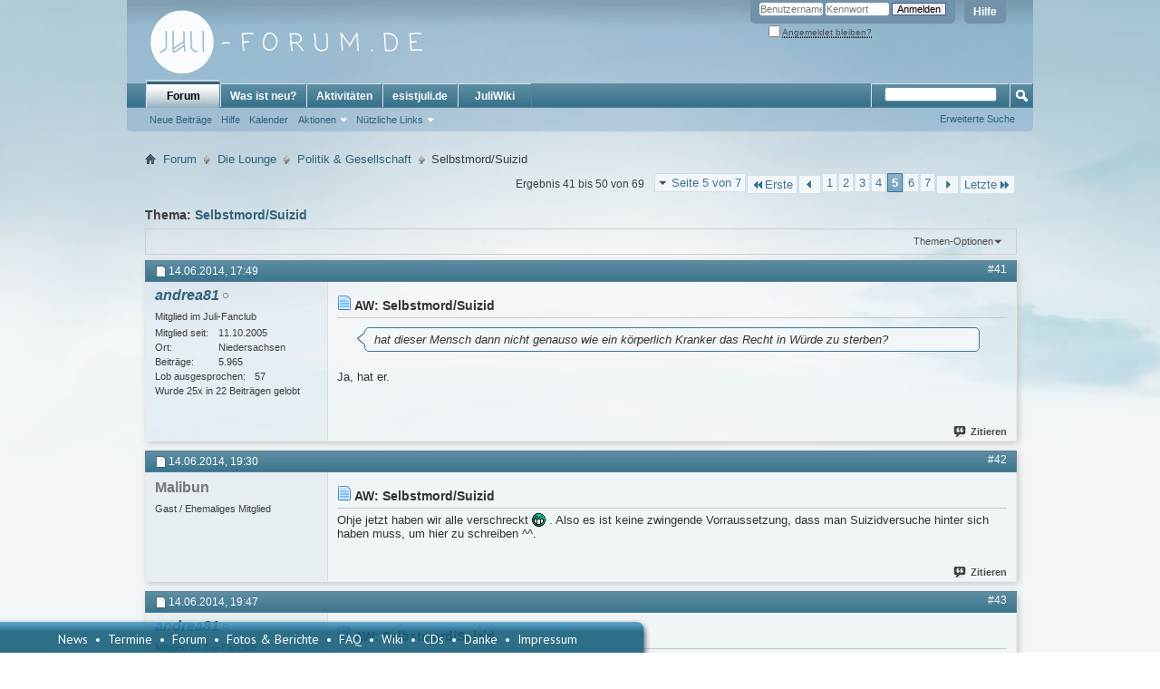

--- FILE ---
content_type: text/html; charset=utf-8
request_url: https://juli-forum.de/showthread.php?5021-Selbstmord-Suizid/page5&s=572ee8e246907725b774cf6364f586a9
body_size: 21043
content:
<!DOCTYPE html PUBLIC "-//W3C//DTD XHTML 1.0 Transitional//EN" "http://www.w3.org/TR/xhtml1/DTD/xhtml1-transitional.dtd">
<html xmlns="http://www.w3.org/1999/xhtml" dir="ltr" lang="de" id="vbulletin_html">
<head>
	<meta http-equiv="Content-Type" content="text/html; charset=utf-8" />
<meta id="e_vb_meta_bburl" name="vb_meta_bburl" content="https://juli-forum.de" />
<base href="https://juli-forum.de/" /><!--[if IE]></base><![endif]-->
<meta name="generator" content="vBulletin 4.2.5" />

	<link rel="Shortcut Icon" href="favicon.ico" type="image/x-icon" />








	
		<script type="text/javascript" src="https://ajax.googleapis.com/ajax/libs/yui/2.9.0/build/yuiloader-dom-event/yuiloader-dom-event.js"></script>
	

<script type="text/javascript">
<!--
	if (typeof YAHOO === 'undefined') // Load ALL YUI Local
	{
		document.write('<script type="text/javascript" src="clientscript/yui/yuiloader-dom-event/yuiloader-dom-event.js?v=425"><\/script>');
		document.write('<script type="text/javascript" src="clientscript/yui/connection/connection-min.js?v=425"><\/script>');
		var yuipath = 'clientscript/yui';
		var yuicombopath = '';
		var remoteyui = false;
	}
	else	// Load Rest of YUI remotely (where possible)
	{
		var yuipath = 'https://ajax.googleapis.com/ajax/libs/yui/2.9.0/build';
		var yuicombopath = '';
		var remoteyui = true;
		if (!yuicombopath)
		{
			document.write('<script type="text/javascript" src="https://ajax.googleapis.com/ajax/libs/yui/2.9.0/build/connection/connection-min.js?v=425"><\/script>');
		}
	}
	var SESSIONURL = "s=9864b44e5be814b8d5225efdc555c1e1&";
	var SECURITYTOKEN = "guest";
	var IMGDIR_MISC = "images/misc";
	var IMGDIR_BUTTON = "images/buttons";
	var vb_disable_ajax = parseInt("0", 10);
	var SIMPLEVERSION = "425";
	var BBURL = "https://juli-forum.de";
	var LOGGEDIN = 0 > 0 ? true : false;
	var THIS_SCRIPT = "showthread";
	var RELPATH = "showthread.php?5021-Selbstmord-Suizid/page5";
	var PATHS = {
		forum : "",
		cms   : "",
		blog  : ""
	};
	var AJAXBASEURL = "https://juli-forum.de/";
// -->
</script>
<script type="text/javascript" src="https://juli-forum.de/clientscript/vbulletin-core.js?v=425"></script>



	<link rel="alternate" type="application/rss+xml" title="Juli-Forum.de RSS-Feed" href="https://juli-forum.de/external.php?type=RSS2" />
	
		<link rel="alternate" type="application/rss+xml" title="Juli-Forum.de - Politik &amp; Gesellschaft - RSS-Feed" href="https://juli-forum.de/external.php?type=RSS2&amp;forumids=57" />
	



	<link rel="stylesheet" type="text/css" href="clientscript/vbulletin_css/style00013l/main-rollup.css?d=1541344761" />
        

	<!--[if lt IE 8]>
	<link rel="stylesheet" type="text/css" href="clientscript/vbulletin_css/style00013l/popupmenu-ie.css?d=1541344761" />
	<link rel="stylesheet" type="text/css" href="clientscript/vbulletin_css/style00013l/vbulletin-ie.css?d=1541344761" />
	<link rel="stylesheet" type="text/css" href="clientscript/vbulletin_css/style00013l/vbulletin-chrome-ie.css?d=1541344761" />
	<link rel="stylesheet" type="text/css" href="clientscript/vbulletin_css/style00013l/vbulletin-formcontrols-ie.css?d=1541344761" />
	<link rel="stylesheet" type="text/css" href="clientscript/vbulletin_css/style00013l/editor-ie.css?d=1541344761" />
	<![endif]-->

<script type="text/javascript" src="clientscript/post_thanks.js"></script>

<style type="text/css">
.postbitlegacy .postfoot .textcontrols a.post_thanks_button, .postbit .postfoot .textcontrols a.post_thanks_button  {
    background: url(images/buttons/post_thanks.png) no-repeat transparent left;
    padding-left: 20px;
}
.postbitlegacy .postfoot .textcontrols a.post_thanks_button:hover, .postbit .postfoot .textcontrols a.post_thanks_button:hover  {
    background: url(images/buttons/post_thanks-hover.png) no-repeat transparent left;
}
</style>

        <!-- App Indexing for Google Search -->
        <link href="android-app://com.quoord.tapatalkpro.activity/tapatalk/juli-forum.de?location=topic&amp;page=5&amp;perpage=10&amp;fid=57&amp;tid=5021&amp;channel=google-indexing" rel="alternate" />
        <link href="ios-app://307880732/tapatalk/juli-forum.de?location=topic&amp;page=5&amp;perpage=10&amp;fid=57&amp;tid=5021&amp;channel=google-indexing" rel="alternate" />
        
        <link href="https://groups.tapatalk-cdn.com/static/manifest/manifest.json" rel="manifest">
        
        <meta name="apple-itunes-app" content="app-id=307880732, affiliate-data=at=10lR7C, app-argument=tapatalk://juli-forum.de?location=topic&page=5&perpage=10&fid=57&tid=5021" />
        
	<meta name="keywords" content="person, dinge, andere, situation, leben, wütend, allerdings, würde, niemals, konnte, anderen, ansichten, betrachtet, neutral, näheren, durchschaut, zumindest, jahren, unfassbar, können, zugespitzt, gleichzeitig, denjenigen, offenbar, zugelassen, wahrnehmen, zulassen, beschriebene, erzählen, leuten, aufmerksam, geschichten, menschen, erlebt, wichtig, geschwiegen, liebe, verschlossen, augen, lieber, ändern, thread, posts, schlimme, ungefähr, selbstmordversuch, unternommen, umfeld, schief, derjenige" />
	<meta name="description" content="was haltet ihr eigentlich von Menschen, die sich selbst das Leben nehmen? könntet ihr euch eine Situation vorstellen, in der ihr eurem Leben selbst ein Ende setzen würdet?  
 
und was würdet ihr tun, wenn ihr einen Menschen seht, der sich umbringen will (ja, ich weiß, dass das im Gesetz steht, aber meine Frage ist, ob ihr das richtig findet) ... meine Meinung dazu ist nämlich, dass jeder Mensch selbst entscheiden sollte, ob er weiterleben möchte oder nicht, und ich kann mir auch nicht" />

	<title> Selbstmord/Suizid - Seite 5</title>
	<link rel="canonical" href="showthread.php?5021-Selbstmord-Suizid/page5&s=9864b44e5be814b8d5225efdc555c1e1" />
	
	
	
	
	
	
	
	
	

	
		<link rel="stylesheet" type="text/css" href="clientscript/vbulletin_css/style00013l/showthread-rollup.css?d=1541344761" />
	
	<!--[if lt IE 8]><link rel="stylesheet" type="text/css" href="clientscript/vbulletin_css/style00013l/toolsmenu-ie.css?d=1541344761" />
	<link rel="stylesheet" type="text/css" href="clientscript/vbulletin_css/style00013l/postlist-ie.css?d=1541344761" />
	<link rel="stylesheet" type="text/css" href="clientscript/vbulletin_css/style00013l/showthread-ie.css?d=1541344761" />
	<link rel="stylesheet" type="text/css" href="clientscript/vbulletin_css/style00013l/postbit-ie.css?d=1541344761" />
	<link rel="stylesheet" type="text/css" href="clientscript/vbulletin_css/style00013l/poll-ie.css?d=1541344761" /><![endif]-->
<link rel="stylesheet" type="text/css" href="clientscript/vbulletin_css/style00013l/additional.css?d=1541344761" />

	<link rel="stylesheet" type="text/css" href="clientscript/vbulletin_css/style00013l/projecttools-rollup.css?d=1541344761" />


<!--[if lt IE 8]>
<link rel="stylesheet" type="text/css" href="clientscript/vbulletin_css/style00013l/projecttools-ie.css?d=1541344761" />
<![endif]--> 
</head>

<body>

<div class="above_body"> <!-- closing tag is in template navbar -->
<div id="header" class="floatcontainer doc_header">
	<div><a name="top" href="forum.php?s=9864b44e5be814b8d5225efdc555c1e1" class="logo-image"><img src="images/logo2014.png" alt="Juli-Forum.de - Powered by vBulletin" /></a></div>
	<div id="toplinks" class="toplinks">
		
			<ul class="nouser">
			
				<li><a rel="help" href="faq.php?s=9864b44e5be814b8d5225efdc555c1e1">Hilfe</a></li>
				<li>
			<script type="text/javascript" src="clientscript/vbulletin_md5.js?v=425"></script>
			<form id="navbar_loginform" action="login.php?s=9864b44e5be814b8d5225efdc555c1e1&amp;do=login" method="post" onsubmit="md5hash(vb_login_password, vb_login_md5password, vb_login_md5password_utf, 0)">
				<fieldset id="logindetails" class="logindetails">
					<div>
						<div>
					<input type="text" class="textbox default-value" name="vb_login_username" id="navbar_username" size="10" accesskey="u" tabindex="101" value="Benutzername" />
					<input type="password" class="textbox" tabindex="102" name="vb_login_password" id="navbar_password" size="10" />
					<input type="text" class="textbox default-value" tabindex="102" name="vb_login_password_hint" id="navbar_password_hint" size="10" value="Kennwort" style="display:none;" />
					<input type="submit" class="loginbutton" tabindex="104" value="Anmelden" title="Gib zur Anmeldung deinen Benutzernamen und dein Kennwort in die dafür vorgesehenen Textfelder ein oder klicke auf die 'Registrieren'-Schaltfläche, um ein neues Benutzerkonto anzulegen." accesskey="s" />
						</div>
					</div>
				</fieldset>
				<div id="remember" class="remember">
					<label for="cb_cookieuser_navbar"><input type="checkbox" name="cookieuser" value="1" id="cb_cookieuser_navbar" class="cb_cookieuser_navbar" accesskey="c" tabindex="103" /> <acronym style="border-bottom: 1px dotted #000000; cursor: help;" title="Du bleibst angemeldet, bis du dich selbst abmeldest.">Angemeldet bleiben?</acronym></label>
				</div>

				<input type="hidden" name="s" value="9864b44e5be814b8d5225efdc555c1e1" />
				<input type="hidden" name="securitytoken" value="guest" />
				<input type="hidden" name="do" value="login" />
				<input type="hidden" name="vb_login_md5password" />
				<input type="hidden" name="vb_login_md5password_utf" />
			</form>
			<script type="text/javascript">
			YAHOO.util.Dom.setStyle('navbar_password_hint', "display", "inline");
			YAHOO.util.Dom.setStyle('navbar_password', "display", "none");
			vB_XHTML_Ready.subscribe(function()
			{
			//
				YAHOO.util.Event.on('navbar_username', "focus", navbar_username_focus);
				YAHOO.util.Event.on('navbar_username', "blur", navbar_username_blur);
				YAHOO.util.Event.on('navbar_password_hint', "focus", navbar_password_hint);
				YAHOO.util.Event.on('navbar_password', "blur", navbar_password);
			});
			
			function navbar_username_focus(e)
			{
			//
				var textbox = YAHOO.util.Event.getTarget(e);
				if (textbox.value == 'Benutzername')
				{
				//
					textbox.value='';
					textbox.style.color='#000000';
				}
			}

			function navbar_username_blur(e)
			{
			//
				var textbox = YAHOO.util.Event.getTarget(e);
				if (textbox.value == '')
				{
				//
					textbox.value='Benutzername';
					textbox.style.color='#777777';
				}
			}
			
			function navbar_password_hint(e)
			{
			//
				var textbox = YAHOO.util.Event.getTarget(e);
				
				YAHOO.util.Dom.setStyle('navbar_password_hint', "display", "none");
				YAHOO.util.Dom.setStyle('navbar_password', "display", "inline");
				YAHOO.util.Dom.get('navbar_password').focus();
			}

			function navbar_password(e)
			{
			//
				var textbox = YAHOO.util.Event.getTarget(e);
				
				if (textbox.value == '')
				{
					YAHOO.util.Dom.setStyle('navbar_password_hint', "display", "inline");
					YAHOO.util.Dom.setStyle('navbar_password', "display", "none");
				}
			}
			</script>
				</li>
				
			</ul>
		
	</div>
	<div class="ad_global_header">
		 
		 
	</div>
	<hr />
</div>
<div id="navbar" class="navbar">
	<ul id="navtabs" class="navtabs floatcontainer">
		
		
	
		<li class="selected" id="vbtab_forum">
			<a class="navtab" href="forum.php?s=9864b44e5be814b8d5225efdc555c1e1">Forum</a>
		</li>
		
		
			<ul class="floatcontainer">
				
					
						
							<li id="vbflink_newposts"><a href="search.php?s=9864b44e5be814b8d5225efdc555c1e1&amp;do=getnew&amp;contenttype=vBForum_Post">Neue Beiträge</a></li>
						
					
				
					
						
							<li id="vbflink_faq"><a href="faq.php?s=9864b44e5be814b8d5225efdc555c1e1">Hilfe</a></li>
						
					
				
					
						
							<li id="vbflink_calendar"><a href="calendar.php?s=9864b44e5be814b8d5225efdc555c1e1">Kalender</a></li>
						
					
				
					
						<li class="popupmenu" id="vbmenu_actions">
							<a href="javascript://" class="popupctrl">Aktionen</a>
							<ul class="popupbody popuphover">
								
									<li id="vbalink_mfr"><a href="forumdisplay.php?s=9864b44e5be814b8d5225efdc555c1e1&amp;do=markread&amp;markreadhash=guest">Alle Foren als gelesen markieren</a></li>
								
							</ul>
						</li>
					
				
					
						<li class="popupmenu" id="vbmenu_qlinks">
							<a href="javascript://" class="popupctrl">Nützliche Links</a>
							<ul class="popupbody popuphover">
								
									<li id="vbqlink_posts"><a href="search.php?s=9864b44e5be814b8d5225efdc555c1e1&amp;do=getdaily&amp;contenttype=vBForum_Post">Heutige Beiträge</a></li>
								
									<li id="vbqlink_leaders"><a href="showgroups.php?s=9864b44e5be814b8d5225efdc555c1e1">Forum-Mitarbeiter anzeigen </a></li>
								
							</ul>
						</li>
					
				
			</ul>
		

	
		<li  id="vbtab_whatsnew">
			<a class="navtab" href="search.php?s=9864b44e5be814b8d5225efdc555c1e1&amp;do=getnew&amp;contenttype=vBForum_Post">Was ist neu?</a>
		</li>
		
		

	
		<li  id="vbtab_activity">
			<a class="navtab" href="activity.php?s=9864b44e5be814b8d5225efdc555c1e1">Aktivitäten</a>
		</li>
		
		

	
		<li  id="tab_nja2_175">
			<a class="navtab" href="http://esistjuli.de">esistjuli.de</a>
		</li>
		
		

	
		<li  id="tab_nja2_962">
			<a class="navtab" href="http://juliwiki.de">JuliWiki</a>
		</li>
		
		

		
	</ul>
	
		<div id="globalsearch" class="globalsearch">
			<form action="search.php?s=9864b44e5be814b8d5225efdc555c1e1&amp;do=process" method="post" id="navbar_search" class="navbar_search">
				
				<input type="hidden" name="securitytoken" value="guest" />
				<input type="hidden" name="do" value="process" />
				<span class="textboxcontainer"><span><input type="text" value="" name="query" class="textbox" tabindex="99"/></span></span>
				<span class="buttoncontainer"><span><input type="image" class="searchbutton" src="images/buttons/search.png" name="submit" onclick="document.getElementById('navbar_search').submit;" tabindex="100"/></span></span>
			</form>
			<ul class="navbar_advanced_search">
				<li><a href="search.php?s=9864b44e5be814b8d5225efdc555c1e1&amp;search_type=1" accesskey="4">Erweiterte Suche</a></li>
				
			</ul>
		</div>
	
</div>
</div><!-- closing div for above_body -->

<div class="body_wrapper">
<div id="breadcrumb" class="breadcrumb">
	<ul class="floatcontainer">
		<li class="navbithome"><a href="index.php?s=9864b44e5be814b8d5225efdc555c1e1" accesskey="1"><img src="images/misc/navbit-home.png" alt="Startseite" /></a></li>
		
	<li class="navbit"><a href="forum.php?s=9864b44e5be814b8d5225efdc555c1e1">Forum</a></li>

	<li class="navbit"><a href="forumdisplay.php?33-Die-Lounge&amp;s=9864b44e5be814b8d5225efdc555c1e1">Die Lounge</a></li>

	<li class="navbit"><a href="forumdisplay.php?57-Politik-amp-Gesellschaft&amp;s=9864b44e5be814b8d5225efdc555c1e1">Politik &amp; Gesellschaft</a></li>

		
	<li class="navbit lastnavbit"><span> Selbstmord/Suizid</span></li>

	</ul>
	<hr />
</div>


 





	<div id="above_postlist" class="above_postlist">
		
		<div id="pagination_top" class="pagination_top">
		
			<form action="showthread.php?5021-Selbstmord-Suizid/page7&amp;s=9864b44e5be814b8d5225efdc555c1e1" method="get" class="pagination popupmenu nohovermenu">
<input type="hidden" name="t" value="5021" /><input type="hidden" name="s" value="9864b44e5be814b8d5225efdc555c1e1" />
	
		<span><a href="javascript://" class="popupctrl">Seite 5 von 7</a></span>
		
		<span class="first_last"><a rel="start" href="showthread.php?5021-Selbstmord-Suizid&amp;s=9864b44e5be814b8d5225efdc555c1e1" title="Erste Seite - Ergebnis 1 bis 10 von 69"><img src="images/pagination/first-right.png" alt="Erste" />Erste</a></span>
		
		
		<span class="prev_next"><a rel="prev" href="showthread.php?5021-Selbstmord-Suizid/page4&amp;s=9864b44e5be814b8d5225efdc555c1e1" title="Vorherige Seite - Ergebnis 31 bis 40 von 69"><img src="images/pagination/previous-right.png" alt="Vorherige" /></a></span>
		
		
		<span><a href="showthread.php?5021-Selbstmord-Suizid&amp;s=9864b44e5be814b8d5225efdc555c1e1" title="Zeige Ergebnis 1 bis 10 von 69">1</a></span><span><a href="showthread.php?5021-Selbstmord-Suizid/page2&amp;s=9864b44e5be814b8d5225efdc555c1e1" title="Zeige Ergebnis 11 bis 20 von 69">2</a></span><span><a href="showthread.php?5021-Selbstmord-Suizid/page3&amp;s=9864b44e5be814b8d5225efdc555c1e1" title="Zeige Ergebnis 21 bis 30 von 69">3</a></span><span><a href="showthread.php?5021-Selbstmord-Suizid/page4&amp;s=9864b44e5be814b8d5225efdc555c1e1" title="Zeige Ergebnis 31 bis 40 von 69">4</a></span><span class="selected"><a href="javascript://" title="Ergebnis 41 bis 50 von 69">5</a></span><span><a href="showthread.php?5021-Selbstmord-Suizid/page6&amp;s=9864b44e5be814b8d5225efdc555c1e1" title="Zeige Ergebnis 51 bis 60 von 69">6</a></span><span><a href="showthread.php?5021-Selbstmord-Suizid/page7&amp;s=9864b44e5be814b8d5225efdc555c1e1" title="Zeige Ergebnis 61 bis 69 von 69">7</a></span>
		
		
		<span class="prev_next"><a rel="next" href="showthread.php?5021-Selbstmord-Suizid/page6&amp;s=9864b44e5be814b8d5225efdc555c1e1" title="Nächste Seite - Ergebnis 51 bis 60 von 69"><img src="images/pagination/next-right.png" alt="Nächste" /></a></span>
		
		
		<span class="first_last"><a href="showthread.php?5021-Selbstmord-Suizid/page7&amp;s=9864b44e5be814b8d5225efdc555c1e1" title="Letzte Seite - Ergebnis 61 bis 69 von 69">Letzte<img src="images/pagination/last-right.png" alt="Letzte" /></a></span>
		
	
	<ul class="popupbody popuphover">
		<li class="formsubmit jumptopage"><label>Gehe zu Seite: <input type="text" name="page" size="4" /></label> <input type="submit" class="button" value="Los" /></li>
	</ul>
</form>
		
			<div id="postpagestats_above" class="postpagestats">
				Ergebnis 41 bis 50 von 69
			</div>
		</div>
	</div>
	<div id="pagetitle" class="pagetitle">
		<h1>
			Thema: <span class="threadtitle"><a href="showthread.php?5021-Selbstmord-Suizid/page5&s=9864b44e5be814b8d5225efdc555c1e1" title="Seite neu laden">Selbstmord/Suizid</a></span>
		</h1>
		
	</div>
	<div id="thread_controls" class="thread_controls toolsmenu">
		<div>
		<ul id="postlist_popups" class="postlist_popups popupgroup">
			
			
			<li class="popupmenu" id="threadtools">
				<h6><a class="popupctrl" href="javascript://">Themen-Optionen</a></h6>
				<ul class="popupbody popuphover">
					<li><a href="printthread.php?s=9864b44e5be814b8d5225efdc555c1e1&amp;t=5021&amp;pp=10&amp;page=5" accesskey="3" rel="nofollow">Druckbare Version zeigen</a></li>
					
					<li>
						
					</li>
					
				</ul>
			</li>

			

			

			

			

			
			</ul>
		</div>
	</div>

<div id="postlist" class="postlist restrain">
	

	
		<ol id="posts" class="posts" start="1">
			
<li class="postbitlegacy postbitim postcontainer old" id="post_427923">
<!-- see bottom of postbit.css for .userinfo .popupmenu styles -->

	<div class="posthead">
			<span class="postdate old">
				
					<span class="date">14.06.2014,&nbsp;<span class="time">17:49</span></span>
				
			</span>
			<span class="nodecontrols">
				
					<a name="post427923" href="showthread.php?5021-Selbstmord-Suizid&amp;s=9864b44e5be814b8d5225efdc555c1e1&amp;p=427923&amp;viewfull=1#post427923" class="postcounter">#41</a><a id="postcount427923" name="41"></a>
				
				
				
			</span>
	</div>
	<div class="postdetails">
		<div class="userinfo">
			<div class="username_container">
			
				<div class="popupmenu memberaction">
	<a class="username offline popupctrl" href="member.php?3154-andrea81&amp;s=9864b44e5be814b8d5225efdc555c1e1" title="andrea81 ist offline"><strong><i>andrea81</i></strong></a>
	<ul class="popupbody popuphover memberaction_body">
		<li class="left">
			<a href="member.php?3154-andrea81&amp;s=9864b44e5be814b8d5225efdc555c1e1" class="siteicon_profile">
				Profil
			</a>
		</li>
		
		<li class="right">
			<a href="search.php?s=9864b44e5be814b8d5225efdc555c1e1&amp;do=finduser&amp;userid=3154&amp;contenttype=vBForum_Post&amp;showposts=1" class="siteicon_forum" rel="nofollow">
				Beiträge anzeigen
			</a>
		</li>
		
		
		
		
		
		
		
		

		

		
		
	</ul>
</div>
				<img class="inlineimg onlinestatus" src="images/statusicon/user-offline.png" alt="andrea81 ist offline" border="0" />

			
			</div>
			<span class="usertitle">
				
			</span>
			
				<span class="rank">Mitglied im Juli-Fanclub</span>
			
			
			
			 
			
				<hr />
				<dl class="userinfo_extra">
					<dt>Mitglied seit</dt> <dd>11.10.2005</dd>
					<dt>Ort</dt> <dd>Niedersachsen</dd>
					
					<dt>Beiträge</dt> <dd>5.965</dd>	
					
    <dt>Lob ausgesprochen</dt> <dd>57</dd>
    
        <dd style="white-space:nowrap; display:inline; float: left;">Wurde 25x in 22 Beiträgen gelobt</dd>
    

				</dl>
				
				
				<div class="imlinks">
					    
				</div>
			
		</div>
		<div class="postbody">
			<div class="postrow">
				
				
				<h2 class="title icon">
					<img src="images/icons/icon1.png" alt="Standard" /> AW: Selbstmord/Suizid
				</h2>
				


						
							
							
						
						
				<div class="content">
					<div id="post_message_427923">
						<blockquote class="postcontent restore ">
							<div class="bbcode_container">
	<div class="bbcode_quote">
		<div class="quote_container">
			<div class="bbcode_quote_container"></div>
			
				hat dieser Mensch dann nicht genauso wie ein körperlich Kranker das Recht in Würde zu sterben?
			
		</div>
	</div>
</div>Ja, hat er.
						</blockquote>
					</div>

					
				</div>
			</div>
			
			<div class="cleardiv"></div>
		</div>
	</div>
		<div class="postfoot">
			<!-- <div class="postfoot_container"> -->
			<div class="textcontrols floatcontainer">
				<span class="postcontrols">
					<img style="display:none" id="progress_427923" src="images/misc/progress.gif" alt="" />
					
					
					
						<a id="qrwq_427923" class="newreply" href="newreply.php?s=9864b44e5be814b8d5225efdc555c1e1&amp;do=newreply&amp;p=427923" rel="nofollow" title="Zitieren" onclick="fetch_object('newreplylink_bottom').style.display = 'none';"><img id="quoteimg_427923" src="clear.gif" alt="Zitieren" />Zitieren</a>
					
					
					
				</span>
				<span class="postlinking">
					
						
					

					
					
					
					

					
					

					
					
					
					
					
				</span>
			<!-- </div> -->
			</div>
		</div>
	<hr />
</li>
<li class="postbitlegacy postbitim" id="post_thanks_box_427923" style="display:none">
	
</li>
<li class="postbitlegacy postbitim postcontainer old" id="post_427928">
<!-- see bottom of postbit.css for .userinfo .popupmenu styles -->

	<div class="posthead">
			<span class="postdate old">
				
					<span class="date">14.06.2014,&nbsp;<span class="time">19:30</span></span>
				
			</span>
			<span class="nodecontrols">
				
					<a name="post427928" href="showthread.php?5021-Selbstmord-Suizid&amp;s=9864b44e5be814b8d5225efdc555c1e1&amp;p=427928&amp;viewfull=1#post427928" class="postcounter">#42</a><a id="postcount427928" name="42"></a>
				
				
				
			</span>
	</div>
	<div class="postdetails">
		<div class="userinfo">
			<div class="username_container">
			
				<span class="username guest">Malibun</span>
			
			</div>
			<span class="usertitle">
				Gast / Ehemaliges Mitglied
			</span>
			
			
			
			 
			
		</div>
		<div class="postbody">
			<div class="postrow">
				
				
				<h2 class="title icon">
					<img src="images/icons/icon1.png" alt="Standard" /> AW: Selbstmord/Suizid
				</h2>
				


						
						
				<div class="content">
					<div id="post_message_427928">
						<blockquote class="postcontent restore ">
							Ohje jetzt haben wir alle verschreckt <img src="images/smilies/icon_biggrin.gif" border="0" alt="" title="Very Happy" class="inlineimg" /> . Also es ist keine zwingende Vorraussetzung, dass man Suizidversuche hinter sich haben muss, um hier zu schreiben ^^.
						</blockquote>
					</div>

					
				</div>
			</div>
			
			<div class="cleardiv"></div>
		</div>
	</div>
		<div class="postfoot">
			<!-- <div class="postfoot_container"> -->
			<div class="textcontrols floatcontainer">
				<span class="postcontrols">
					<img style="display:none" id="progress_427928" src="images/misc/progress.gif" alt="" />
					
					
					
						<a id="qrwq_427928" class="newreply" href="newreply.php?s=9864b44e5be814b8d5225efdc555c1e1&amp;do=newreply&amp;p=427928" rel="nofollow" title="Zitieren" onclick="fetch_object('newreplylink_bottom').style.display = 'none';"><img id="quoteimg_427928" src="clear.gif" alt="Zitieren" />Zitieren</a>
					
					
					
				</span>
				<span class="postlinking">
					
						
					

					
					
					
					

					
					

					
					
					
					
					
				</span>
			<!-- </div> -->
			</div>
		</div>
	<hr />
</li>
<li class="postbitlegacy postbitim" id="post_thanks_box_427928" style="display:none">
	
</li>
<li class="postbitlegacy postbitim postcontainer old" id="post_427929">
<!-- see bottom of postbit.css for .userinfo .popupmenu styles -->

	<div class="posthead">
			<span class="postdate old">
				
					<span class="date">14.06.2014,&nbsp;<span class="time">19:47</span></span>
				
			</span>
			<span class="nodecontrols">
				
					<a name="post427929" href="showthread.php?5021-Selbstmord-Suizid&amp;s=9864b44e5be814b8d5225efdc555c1e1&amp;p=427929&amp;viewfull=1#post427929" class="postcounter">#43</a><a id="postcount427929" name="43"></a>
				
				
				
			</span>
	</div>
	<div class="postdetails">
		<div class="userinfo">
			<div class="username_container">
			
				<div class="popupmenu memberaction">
	<a class="username offline popupctrl" href="member.php?3154-andrea81&amp;s=9864b44e5be814b8d5225efdc555c1e1" title="andrea81 ist offline"><strong><i>andrea81</i></strong></a>
	<ul class="popupbody popuphover memberaction_body">
		<li class="left">
			<a href="member.php?3154-andrea81&amp;s=9864b44e5be814b8d5225efdc555c1e1" class="siteicon_profile">
				Profil
			</a>
		</li>
		
		<li class="right">
			<a href="search.php?s=9864b44e5be814b8d5225efdc555c1e1&amp;do=finduser&amp;userid=3154&amp;contenttype=vBForum_Post&amp;showposts=1" class="siteicon_forum" rel="nofollow">
				Beiträge anzeigen
			</a>
		</li>
		
		
		
		
		
		
		
		

		

		
		
	</ul>
</div>
				<img class="inlineimg onlinestatus" src="images/statusicon/user-offline.png" alt="andrea81 ist offline" border="0" />

			
			</div>
			<span class="usertitle">
				
			</span>
			
				<span class="rank">Mitglied im Juli-Fanclub</span>
			
			
			
			 
			
				<hr />
				<dl class="userinfo_extra">
					<dt>Mitglied seit</dt> <dd>11.10.2005</dd>
					<dt>Ort</dt> <dd>Niedersachsen</dd>
					
					<dt>Beiträge</dt> <dd>5.965</dd>	
					
    <dt>Lob ausgesprochen</dt> <dd>57</dd>
    
        <dd style="white-space:nowrap; display:inline; float: left;">Wurde 25x in 22 Beiträgen gelobt</dd>
    

				</dl>
				
				
				<div class="imlinks">
					    
				</div>
			
		</div>
		<div class="postbody">
			<div class="postrow">
				
				
				<h2 class="title icon">
					<img src="images/icons/icon1.png" alt="Standard" /> AW: Selbstmord/Suizid
				</h2>
				


						
						
				<div class="content">
					<div id="post_message_427929">
						<blockquote class="postcontent restore ">
							<img src="images/smilies/icon_lol.gif" border="0" alt="" title="Laughing" class="inlineimg" />
						</blockquote>
					</div>

					
				</div>
			</div>
			
			<div class="cleardiv"></div>
		</div>
	</div>
		<div class="postfoot">
			<!-- <div class="postfoot_container"> -->
			<div class="textcontrols floatcontainer">
				<span class="postcontrols">
					<img style="display:none" id="progress_427929" src="images/misc/progress.gif" alt="" />
					
					
					
						<a id="qrwq_427929" class="newreply" href="newreply.php?s=9864b44e5be814b8d5225efdc555c1e1&amp;do=newreply&amp;p=427929" rel="nofollow" title="Zitieren" onclick="fetch_object('newreplylink_bottom').style.display = 'none';"><img id="quoteimg_427929" src="clear.gif" alt="Zitieren" />Zitieren</a>
					
					
					
				</span>
				<span class="postlinking">
					
						
					

					
					
					
					

					
					

					
					
					
					
					
				</span>
			<!-- </div> -->
			</div>
		</div>
	<hr />
</li>
<li class="postbitlegacy postbitim" id="post_thanks_box_427929" style="display:none">
	
</li>
<li class="postbitlegacy postbitim postcontainer old" id="post_427938">
<!-- see bottom of postbit.css for .userinfo .popupmenu styles -->

	<div class="posthead">
			<span class="postdate old">
				
					<span class="date">15.06.2014,&nbsp;<span class="time">12:50</span></span>
				
			</span>
			<span class="nodecontrols">
				
					<a name="post427938" href="showthread.php?5021-Selbstmord-Suizid&amp;s=9864b44e5be814b8d5225efdc555c1e1&amp;p=427938&amp;viewfull=1#post427938" class="postcounter">#44</a><a id="postcount427938" name="44"></a>
				
				
				
			</span>
	</div>
	<div class="postdetails">
		<div class="userinfo">
			<div class="username_container">
			
				<div class="popupmenu memberaction">
	<a class="username offline popupctrl" href="member.php?2479-Sk8er_Girl&amp;s=9864b44e5be814b8d5225efdc555c1e1" title="Sk8er_Girl ist offline"><strong><i>Sk8er_Girl</i></strong></a>
	<ul class="popupbody popuphover memberaction_body">
		<li class="left">
			<a href="member.php?2479-Sk8er_Girl&amp;s=9864b44e5be814b8d5225efdc555c1e1" class="siteicon_profile">
				Profil
			</a>
		</li>
		
		<li class="right">
			<a href="search.php?s=9864b44e5be814b8d5225efdc555c1e1&amp;do=finduser&amp;userid=2479&amp;contenttype=vBForum_Post&amp;showposts=1" class="siteicon_forum" rel="nofollow">
				Beiträge anzeigen
			</a>
		</li>
		
		
		
		
		
		
		
		

		

		
		
	</ul>
</div>
				<img class="inlineimg onlinestatus" src="images/statusicon/user-offline.png" alt="Sk8er_Girl ist offline" border="0" />

			
			</div>
			<span class="usertitle">
				
			</span>
			
				<span class="rank">Mitglied im Juli-Fanclub</span>
			
			
			
			
			<a class="postuseravatar" href="member.php?2479-Sk8er_Girl&amp;s=9864b44e5be814b8d5225efdc555c1e1" title="Sk8er_Girl ist offline">
				<img src="customavatars/avatar2479_15.gif" alt="Avatar von Sk8er_Girl" title="Avatar von Sk8er_Girl" />
			</a>
			 
			
				<hr />
				<dl class="userinfo_extra">
					<dt>Mitglied seit</dt> <dd>18.10.2004</dd>
					
					
					<dt>Beiträge</dt> <dd>5.969</dd>	
					
    <dt>Lob ausgesprochen</dt> <dd>16</dd>
    
        <dd style="white-space:nowrap; display:inline; float: left;">Wurde 44x in 41 Beiträgen gelobt</dd>
    

				</dl>
				
				
				<div class="imlinks">
					    
				</div>
			
		</div>
		<div class="postbody">
			<div class="postrow has_after_content">
				
				
				<h2 class="title icon">
					<img src="images/icons/icon1.png" alt="Standard" /> AW: Selbstmord/Suizid
				</h2>
				


						
						
				<div class="content">
					<div id="post_message_427938">
						<blockquote class="postcontent restore ">
							Naja was heißt verschreckt...erstmal sind Interessen eben verschieden gelagert. Also ich meine, ich finde schon, dass v.a. Sterbehilfe ein interessantes und diskussionswürdiges Thema ist, als da vor einigen Monaten die Debatte in den Medien war, hab ich die auch verfolgt. Andrerseits sind eben momentan Gottseidank weder Selbstmord noch Sterbehilfe ein Thema in meinem Leben bzw. auch zum Glück in meinem sozialen Umfeld. <br />
Außerdem ist es schon auch ein wenig...merkwürdig...anno 2006 sprachen wir hier alle so von Selbstmord, quasi als &quot;Unbeteiligte&quot;, und auch wenn ich zB schrieb, dass ich da theoretisch schon drüber nachgedacht hab (<img src="images/smilies/icon_eek.gif" border="0" alt="" title="Shocked" class="inlineimg" /> kann ich mich gar nicht erinnern), denke ich, dass das viel unserem jugendlichen Alter geschuldet war (auch wenn ich natürlich nicht für jeden urteilen kann und will). Für mich ist es völlig unvorstellbar, mich umzubringen, sowohl von der Tat her selber (sich tatsächlich zu überwinden) als auch vom Umstand her, &quot;lebensmüde&quot; zu sein (ich bin höchstens mal alltags- und arbeitsmüde - aber da würde ich definitiv eine einsame Insel bevorzugen^^) <br />
Naja, jedenfalls sind seit der Eröffnung des Threads 8 Jahre vergangen und mittlerweile hat es sich nun also so entwickelt, dass sich Mitglieder dieses Forums offensichtlich umbringen wollten. Ich finde schon, dass das ein stückweit 'bedrückend' ist und dass ihr ja auch unfreiwillig über einen ganz andren Erfahrungshorizont verfügt. <br />
Von daher...ich hab schon ne Meinung dazu, aber die ist jetzt auch nicht so fundiert, als dass sie hier groß ausgewalzt werden kann oder sollte. Und ich kann mich nun mal nicht in die Situation hineinversetzen, meinem Leben ein Ende setzen zu wollen, von daher ist da denk ich auch keine Diskussion 'auf Augenhöhe' möglich. <br />
<br />
Also ich denke schon, dass jeder Mensch das Recht hat, seinem Leben ein Ende zu setzen. Und wenn er dazu nicht in der Lage ist, dass man ihm beim Sterben helfen oder auch sein Leiden nicht verlängern sollte. <br />
Wie sich das allerdings genau gesetzlich umsetzen lässt (schließlich ist ja auch Sterbehilfe für 'körperlich' unheilbar Kranke ein heikles Thema in Deutschland) - ich denke, das ist schwierig. Also klar, dass es gewisse Regelungen geben muss, gewisse &quot;Grenzen&quot;, die erst überschritten sein müssen (soundsoviel Therapien)...aber ich möchte da nicht in ner Ethik-Kommission sitzen und das auswürfeln müssen, denn DIE richtige Vorgehensweise gibt es eh nicht.
						</blockquote>
					</div>

					
				</div>
			</div>
			
			<div class="after_content">
				
				
				
				
					<blockquote class="signature restore"><div class="signaturecontainer">Ich liebe dieses Leben.</div></blockquote>
				
				
			</div>
			
			<div class="cleardiv"></div>
		</div>
	</div>
		<div class="postfoot">
			<!-- <div class="postfoot_container"> -->
			<div class="textcontrols floatcontainer">
				<span class="postcontrols">
					<img style="display:none" id="progress_427938" src="images/misc/progress.gif" alt="" />
					
					
					
						<a id="qrwq_427938" class="newreply" href="newreply.php?s=9864b44e5be814b8d5225efdc555c1e1&amp;do=newreply&amp;p=427938" rel="nofollow" title="Zitieren" onclick="fetch_object('newreplylink_bottom').style.display = 'none';"><img id="quoteimg_427938" src="clear.gif" alt="Zitieren" />Zitieren</a>
					
					
					
				</span>
				<span class="postlinking">
					
						
					

					
					
					
					

					
					

					
					
					
					
					
				</span>
			<!-- </div> -->
			</div>
		</div>
	<hr />
</li>
<li class="postbitlegacy postbitim" id="post_thanks_box_427938" style="display:none">
	
</li>
<li class="postbitlegacy postbitim postcontainer old" id="post_427942">
<!-- see bottom of postbit.css for .userinfo .popupmenu styles -->

	<div class="posthead">
			<span class="postdate old">
				
					<span class="date">15.06.2014,&nbsp;<span class="time">14:53</span></span>
				
			</span>
			<span class="nodecontrols">
				
					<a name="post427942" href="showthread.php?5021-Selbstmord-Suizid&amp;s=9864b44e5be814b8d5225efdc555c1e1&amp;p=427942&amp;viewfull=1#post427942" class="postcounter">#45</a><a id="postcount427942" name="45"></a>
				
				
				
			</span>
	</div>
	<div class="postdetails">
		<div class="userinfo">
			<div class="username_container">
			
				<span class="username guest">Malibun</span>
			
			</div>
			<span class="usertitle">
				Gast / Ehemaliges Mitglied
			</span>
			
			
			
			 
			
		</div>
		<div class="postbody">
			<div class="postrow">
				
				
				<h2 class="title icon">
					<img src="images/icons/icon1.png" alt="Standard" /> AW: Selbstmord/Suizid
				</h2>
				


						
						
				<div class="content">
					<div id="post_message_427942">
						<blockquote class="postcontent restore ">
							<div class="bbcode_container">
	<div class="bbcode_quote">
		<div class="quote_container">
			<div class="bbcode_quote_container"></div>
			
				<div class="bbcode_postedby">
					<img src="images/misc/quote_icon.png" alt="Zitat" /> Zitat von <strong>Sk8er_Girl</strong>
					<a href="showthread.php?s=9864b44e5be814b8d5225efdc555c1e1&amp;p=427938#post427938" rel="nofollow"><img class="inlineimg" src="images/buttons/viewpost-right.png" alt="Beitrag anzeigen" /></a>
				</div>
				<div class="message">Naja was heißt verschreckt...erstmal sind Interessen eben verschieden gelagert.</div>
			
		</div>
	</div>
</div>Also mich würds schon interessieren, wenn einer (oder mehrere) meiner Mituser sich umbringen wollte. Immerhin kennen wir uns alle hier schon eine ganze Weile, viele habe ich sogar schon persönlich getroffen. Genauso würden mich natürlich auch andere ebenso lebenseinschneidende Ereignisse im Leben der anderen User hier interessieren.<br />
<br />
Ich finde schon, dass man hier auch mitdiskutieren kann, auch wenn man nicht den gleichen Erfahrungshorizont wie Andrea oder ich hat. Man muss ja auch nicht depressiv oder homosexuell sein um im Depressions- oder Homothread mit zu schreiben (genauso wenig wie man in der Nähe von einem Atomkraftwerk wohnen muss, um zur Atomkraft eine Meinung zu haben, oder genauso wenig wie man Ägypter sein muss, um was im Thread zur arabischen Revolution zu schreiben usw.).<br />
Was man sich vielleicht verkneifen sollte, sind Schuldzuweisungen und Werturteile a la &quot;Suizid ist egoistisch und feige&quot;, weil das - da gebe ich dir Recht - kann man wirklich erst nachvollziehen, wenn man schon mal in der Situation war.<br />
<br />
Aber bei so Sachen wie &quot;Sterbehilfe -ja/nein&quot; oder &quot;Soll man einem Suizidalen (auch gegen seinen Willen) helfen&quot; können auch Nicht-Suizidale mit diskutieren. Im endeffekt werden Regelungen und Gesetze wie Zwangseinweisungen und Sterbehilfe in den meisten Fällen auch von Nicht-Suizidalen getroffen.<br />
Du hast ja auch ein bisschen was über deine Meinung zu dem Thema geschrieben. Ich finde es übrigens, genauso wie du, sehr schwierig &quot;Grenzen&quot; zu setzen und bin auch froh in keiner Ethik-Kommission zu sitzen (aber so ethische Fragen sind ja eh immer sehr schwierig siehe auch Abtreibung oder Stammzellen).<br />
Und wie gesagt, wenn einer keine Meinung sondern eher Fragen hat, ist das auch ok.<br />
<br />
Aber gut, ich aktzeptiere und respektiere es natürlich, wenn sich jemand nicht zu dem Thema äußern will.
						</blockquote>
					</div>

					
				</div>
			</div>
			
			<div class="cleardiv"></div>
		</div>
	</div>
		<div class="postfoot">
			<!-- <div class="postfoot_container"> -->
			<div class="textcontrols floatcontainer">
				<span class="postcontrols">
					<img style="display:none" id="progress_427942" src="images/misc/progress.gif" alt="" />
					
					
					
						<a id="qrwq_427942" class="newreply" href="newreply.php?s=9864b44e5be814b8d5225efdc555c1e1&amp;do=newreply&amp;p=427942" rel="nofollow" title="Zitieren" onclick="fetch_object('newreplylink_bottom').style.display = 'none';"><img id="quoteimg_427942" src="clear.gif" alt="Zitieren" />Zitieren</a>
					
					
					
				</span>
				<span class="postlinking">
					
						
					

					
					
					
					

					
					

					
					
					
					
					
				</span>
			<!-- </div> -->
			</div>
		</div>
	<hr />
</li>
<li class="postbitlegacy postbitim" id="post_thanks_box_427942">
	<div class="postbody" style="margin-left: 0">
	<div class="postrow">
	
	<h2 class="title">
		
			Für diesen hilfreichen Beitrag von Malibun dankt:
		
	</h2>
<!--COLLAPSE-->
	

<div class="content">
		<div class="post_thanks_bit_427942">
			<blockquote class="postcontent restore">
				<a href="member.php?s=9864b44e5be814b8d5225efdc555c1e1&amp;u=3154" rel="nofollow"><i>andrea81</i></a>&nbsp;(15.06.2014)
			</blockquote>
		</div>
	</div>
	</div>
</div>
<hr />




<!--END COLLAPSE-->
</li>
<li class="postbitlegacy postbitim postcontainer old" id="post_427945">
<!-- see bottom of postbit.css for .userinfo .popupmenu styles -->

	<div class="posthead">
			<span class="postdate old">
				
					<span class="date">15.06.2014,&nbsp;<span class="time">15:23</span></span>
				
			</span>
			<span class="nodecontrols">
				
					<a name="post427945" href="showthread.php?5021-Selbstmord-Suizid&amp;s=9864b44e5be814b8d5225efdc555c1e1&amp;p=427945&amp;viewfull=1#post427945" class="postcounter">#46</a><a id="postcount427945" name="46"></a>
				
				
				
			</span>
	</div>
	<div class="postdetails">
		<div class="userinfo">
			<div class="username_container">
			
				<div class="popupmenu memberaction">
	<a class="username offline popupctrl" href="member.php?3946-ChristinDoro&amp;s=9864b44e5be814b8d5225efdc555c1e1" title="ChristinDoro ist offline"><strong><i>ChristinDoro</i></strong></a>
	<ul class="popupbody popuphover memberaction_body">
		<li class="left">
			<a href="member.php?3946-ChristinDoro&amp;s=9864b44e5be814b8d5225efdc555c1e1" class="siteicon_profile">
				Profil
			</a>
		</li>
		
		<li class="right">
			<a href="search.php?s=9864b44e5be814b8d5225efdc555c1e1&amp;do=finduser&amp;userid=3946&amp;contenttype=vBForum_Post&amp;showposts=1" class="siteicon_forum" rel="nofollow">
				Beiträge anzeigen
			</a>
		</li>
		
		
		
		
		
		
		<li class="left">
			<a href="http://www.christina-und-band.de" class="siteicon_homepage">
				Homepage besuchen
			</a>
		</li>
		
		
		

		

		
		
	</ul>
</div>
				<img class="inlineimg onlinestatus" src="images/statusicon/user-offline.png" alt="ChristinDoro ist offline" border="0" />

			
			</div>
			<span class="usertitle">
				
			</span>
			
				<span class="rank">Mitglied im Juli-Fanclub</span>
			
			
			
			
			<a class="postuseravatar" href="member.php?3946-ChristinDoro&amp;s=9864b44e5be814b8d5225efdc555c1e1" title="ChristinDoro ist offline">
				<img src="customavatars/avatar3946_85.gif" alt="Avatar von ChristinDoro" title="Avatar von ChristinDoro" />
			</a>
			 
			
				<hr />
				<dl class="userinfo_extra">
					<dt>Mitglied seit</dt> <dd>19.11.2006</dd>
					<dt>Ort</dt> <dd>Hessen</dd>
					<dt>Alter</dt> <dd>31</dd>
					<dt>Beiträge</dt> <dd>5.262</dd>	
					
    <dt>Lob ausgesprochen</dt> <dd>51</dd>
    
        <dd style="white-space:nowrap; display:inline; float: left;">Wurde 18x in 17 Beiträgen gelobt</dd>
    

				</dl>
				
				
				<div class="imlinks">
					    
				</div>
			
		</div>
		<div class="postbody">
			<div class="postrow has_after_content">
				
				
				<h2 class="title icon">
					<img src="images/icons/icon1.png" alt="Standard" /> AW: Selbstmord/Suizid
				</h2>
				


						
						
				<div class="content">
					<div id="post_message_427945">
						<blockquote class="postcontent restore ">
							Ich hatte jetzt auch schon öfter Kontakt zu Menschen, die von einem Selbstmord in der Familie betroffen sind und ich würde fast behaupten, dass die Trauer bei diesen Menschen noch größer ist, da man sich automatisch Vorwürfe macht, ob man dem Toten hätte helfen können usw. <br />
Zu dem Thema &quot;Sterbehilfe bei psychisch Kranken&quot;: Ich finde es schon extrem schwer, bei körperlich Kranken eine Grenze zu ziehen, ob man Sterbehilfe leisten sollte oder nicht. Ich gehöre da eher zu denjenigen, die die Hospizbewegung unterstützen und den Kranken ein &quot;schönes Sterben&quot; ermöglichen möchten, im engsten Familienkreis, zu Hause ect. Ich bin auch nach wie vor der Meinung, dass es immer einen Weg raus aus der Depression ect. gibt und man eher helfen sollte, das Leben der Kranken so angenehm wie möglich zu gestalten und sie bestmöglich zu betreuen und nicht dieses zu beenden.<br />
Und ich denke auch, dass wenn jemand sterben möchte, dieser das nur kann, wenn er auch loslassen kann. Und dieses Loslassen muss man lernen. Und wenn man loslassen kann, kann man auch ohne Sterbehilfe sterben, auf natürlichem Weg.<br />
<br />
Mir ist durchaus aber bewusst, dass die Entwicklung in der Gesellschaft und im Gesundheitswesen noch nicht so weit ist, um all dies zu ermöglichen - leider.<br />
Ebenso ist Suizid/Depression ja in der Gesellschaft leider auch noch irgendwo ein Tabuthema und man wird blöd angeguckt, wenn man erzählt, dass man in Therapie ist/war. Da muss einiges passieren, damit man auch hier genauso offen drüber reden kann, wie über Burn out.
						</blockquote>
					</div>

					
				</div>
			</div>
			
			<div class="after_content">
				
				
				
				
					<blockquote class="signature restore"><div class="signaturecontainer"><div style="text-align: center;"><b>Niemand wird ein Superheld, wenn er ganz normal ist! Also sei anders... sei du selbst... </b></div></div></blockquote>
				
				
			</div>
			
			<div class="cleardiv"></div>
		</div>
	</div>
		<div class="postfoot">
			<!-- <div class="postfoot_container"> -->
			<div class="textcontrols floatcontainer">
				<span class="postcontrols">
					<img style="display:none" id="progress_427945" src="images/misc/progress.gif" alt="" />
					
					
					
						<a id="qrwq_427945" class="newreply" href="newreply.php?s=9864b44e5be814b8d5225efdc555c1e1&amp;do=newreply&amp;p=427945" rel="nofollow" title="Zitieren" onclick="fetch_object('newreplylink_bottom').style.display = 'none';"><img id="quoteimg_427945" src="clear.gif" alt="Zitieren" />Zitieren</a>
					
					
					
				</span>
				<span class="postlinking">
					
						
					

					
					
					
					

					
					

					
					
					
					
					
				</span>
			<!-- </div> -->
			</div>
		</div>
	<hr />
</li>
<li class="postbitlegacy postbitim" id="post_thanks_box_427945" style="display:none">
	
</li>
<li class="postbitlegacy postbitim postcontainer old" id="post_427947">
<!-- see bottom of postbit.css for .userinfo .popupmenu styles -->

	<div class="posthead">
			<span class="postdate old">
				
					<span class="date">15.06.2014,&nbsp;<span class="time">15:29</span></span>
				
			</span>
			<span class="nodecontrols">
				
					<a name="post427947" href="showthread.php?5021-Selbstmord-Suizid&amp;s=9864b44e5be814b8d5225efdc555c1e1&amp;p=427947&amp;viewfull=1#post427947" class="postcounter">#47</a><a id="postcount427947" name="47"></a>
				
				
				
			</span>
	</div>
	<div class="postdetails">
		<div class="userinfo">
			<div class="username_container">
			
				<div class="popupmenu memberaction">
	<a class="username offline popupctrl" href="member.php?2479-Sk8er_Girl&amp;s=9864b44e5be814b8d5225efdc555c1e1" title="Sk8er_Girl ist offline"><strong><i>Sk8er_Girl</i></strong></a>
	<ul class="popupbody popuphover memberaction_body">
		<li class="left">
			<a href="member.php?2479-Sk8er_Girl&amp;s=9864b44e5be814b8d5225efdc555c1e1" class="siteicon_profile">
				Profil
			</a>
		</li>
		
		<li class="right">
			<a href="search.php?s=9864b44e5be814b8d5225efdc555c1e1&amp;do=finduser&amp;userid=2479&amp;contenttype=vBForum_Post&amp;showposts=1" class="siteicon_forum" rel="nofollow">
				Beiträge anzeigen
			</a>
		</li>
		
		
		
		
		
		
		
		

		

		
		
	</ul>
</div>
				<img class="inlineimg onlinestatus" src="images/statusicon/user-offline.png" alt="Sk8er_Girl ist offline" border="0" />

			
			</div>
			<span class="usertitle">
				
			</span>
			
				<span class="rank">Mitglied im Juli-Fanclub</span>
			
			
			
			
			<a class="postuseravatar" href="member.php?2479-Sk8er_Girl&amp;s=9864b44e5be814b8d5225efdc555c1e1" title="Sk8er_Girl ist offline">
				<img src="customavatars/avatar2479_15.gif" alt="Avatar von Sk8er_Girl" title="Avatar von Sk8er_Girl" />
			</a>
			 
			
				<hr />
				<dl class="userinfo_extra">
					<dt>Mitglied seit</dt> <dd>18.10.2004</dd>
					
					
					<dt>Beiträge</dt> <dd>5.969</dd>	
					
    <dt>Lob ausgesprochen</dt> <dd>16</dd>
    
        <dd style="white-space:nowrap; display:inline; float: left;">Wurde 44x in 41 Beiträgen gelobt</dd>
    

				</dl>
				
				
				<div class="imlinks">
					    
				</div>
			
		</div>
		<div class="postbody">
			<div class="postrow has_after_content">
				
				
				<h2 class="title icon">
					<img src="images/icons/icon1.png" alt="Standard" /> AW: Selbstmord/Suizid
				</h2>
				


						
						
				<div class="content">
					<div id="post_message_427947">
						<blockquote class="postcontent restore ">
							Naja, ich meinte ja nicht, dass ich mich nicht für euch interessiere, im Gegenteil, das meinte ich ja ein wenig damit, dass es bedrückend ist. *<br />
Aber trotzdem scheut man sich doch vielleicht ein wenig davor, etwas zum Thema zu schreiben, wenn Betroffene mitdiskutieren, besonders bei so einem sensiblen Thema. Gerade was du sagst wegen der These &quot;Selbstmord ist egoistisch&quot;: sicherlich kann man sich da nicht reinversetzen, meine Meinung ist das mit dem egoistisch ja auch nicht, aber wenn man das von vornherein nicht sagen darf, weil es jemanden verletzen könnte, finde ich es schon schwieriger, da unvoreingenommen zu diskutieren (wobei es ja jetzt weniger darum ging, sondern eher in Richtung Sterbehilfe und so). <br />
<br />
*andererseits kann eben auch nicht jedes Thema auf das gleiche Interesse stoßen; immerhin verbindet uns erstmal nur, dass wir die Musik einer bestimmten Band mögen bzw. die Band selber. Und grad hier im Unterforum Politisches/ Gesellschaftliches ist die Resonanz auf verschiedene Themen ja doch zurückgegangen...und wenn jetzt jedes Mitglied über das Thema diskutieren wöllte, dass ihn grad am meisten interessiert/ tangiert, dann würde man ja darauf nicht gleich viel Resonanz erwarten können.<br />
Damit meine ich <b>absolut</b> nicht, dass das Thema nicht interessant ist oder hier keinen Platz hat, aber bei dir liest es sich grad so, als wäre es vööööllig unverständlich, wie es jemanden nicht so interessieren kann, dass er in die Diskussion einsteigt. Ist nicht böse gemeint <img src="images/smilies/icon_wink.gif" border="0" alt="" title="Wink" class="inlineimg" />
						</blockquote>
					</div>

					
				</div>
			</div>
			
			<div class="after_content">
				
				
				
				
					<blockquote class="signature restore"><div class="signaturecontainer">Ich liebe dieses Leben.</div></blockquote>
				
				
			</div>
			
			<div class="cleardiv"></div>
		</div>
	</div>
		<div class="postfoot">
			<!-- <div class="postfoot_container"> -->
			<div class="textcontrols floatcontainer">
				<span class="postcontrols">
					<img style="display:none" id="progress_427947" src="images/misc/progress.gif" alt="" />
					
					
					
						<a id="qrwq_427947" class="newreply" href="newreply.php?s=9864b44e5be814b8d5225efdc555c1e1&amp;do=newreply&amp;p=427947" rel="nofollow" title="Zitieren" onclick="fetch_object('newreplylink_bottom').style.display = 'none';"><img id="quoteimg_427947" src="clear.gif" alt="Zitieren" />Zitieren</a>
					
					
					
				</span>
				<span class="postlinking">
					
						
					

					
					
					
					

					
					

					
					
					
					
					
				</span>
			<!-- </div> -->
			</div>
		</div>
	<hr />
</li>
<li class="postbitlegacy postbitim" id="post_thanks_box_427947" style="display:none">
	
</li>
<li class="postbitlegacy postbitim postcontainer old" id="post_427958">
<!-- see bottom of postbit.css for .userinfo .popupmenu styles -->

	<div class="posthead">
			<span class="postdate old">
				
					<span class="date">15.06.2014,&nbsp;<span class="time">22:28</span></span>
				
			</span>
			<span class="nodecontrols">
				
					<a name="post427958" href="showthread.php?5021-Selbstmord-Suizid&amp;s=9864b44e5be814b8d5225efdc555c1e1&amp;p=427958&amp;viewfull=1#post427958" class="postcounter">#48</a><a id="postcount427958" name="48"></a>
				
				
				
			</span>
	</div>
	<div class="postdetails">
		<div class="userinfo">
			<div class="username_container">
			
				<span class="username guest">Malibun</span>
			
			</div>
			<span class="usertitle">
				Gast / Ehemaliges Mitglied
			</span>
			
			
			
			 
			
		</div>
		<div class="postbody">
			<div class="postrow">
				
				
				<h2 class="title icon">
					<img src="images/icons/icon1.png" alt="Standard" /> AW: Selbstmord/Suizid
				</h2>
				


						
						
				<div class="content">
					<div id="post_message_427958">
						<blockquote class="postcontent restore ">
							Naja es ist nicht komplett unverständlich, dass sich manche Leute für diese Themen interessieren und andere für jene. Es ist aber ja so, dass ich viele hier seit neun Jahren (oder acht oder sieben, auf jeden Fall schon lange) kenne, und zu den Meisten auch eine gewisse Form von Bindung besteht (und Andrea wird es ähnlich gehen). Daher ist es für mich tatsächlich etwas unverständlich, wie sich jemand nicht für so ein entscheidendes Ereignis in Andreas und meinem Leben interessieren kann. Damit will ich nicht sagen, dass alle, die hier nicht gepostet haben, sich nicht dafür interessieren. Es gibt bestimmt auch einige die es schon interessiert, die aber vielleicht nicht wissen, was sie sagen sollen.<br />
<br />
Ich fände es schön, wenn man sich nicht davor scheuen würde über solche Themen zu reden, da es dadurch vielleicht ein bisschen weniger zum Tabuthema würde. Gerade ein Austausch mit Betroffenen kann doch bereichernd seien, da man dadurch eine neue, authentische Sichtweise auf das Thema bekommt - was nicht nur im Bezug zu Suizid gilt, sondern bei allen möglichen Themen von denen Menschen direkt betroffen sein können.<br />
<br />
<div class="bbcode_container">
	<div class="bbcode_quote">
		<div class="quote_container">
			<div class="bbcode_quote_container"></div>
			
				Gerade was du sagst wegen der These &quot;Selbstmord ist egoistisch&quot;: sicherlich kann man sich da nicht reinversetzen, meine Meinung ist das mit dem egoistisch ja auch nicht, aber wenn man das von vornherein nicht sagen darf, weil es jemanden verletzen könnte, finde ich es schon schwieriger, da unvoreingenommen zu diskutieren
			
		</div>
	</div>
</div>Es ging mir nicht darum, ob es mich oder Andrea oder sonstwen verletzen könnte. Ich finde man sollte es aus zwei Gründen nicht schreiben: 1. weils einfach Bullshit ist. 2. Weil es nun mal einfach so ist, dass jemand der noch nie in der Situation war, es nicht nachvollziehen kann und somit auch kein Urteil treffen kann.<br />
<br />
<br />
Versteht mich nicht falsch. Ich will niemanden vorwerfen, dass er hier nicht schreibt. Jeder kann selbst entscheiden zu welchen Themen er sich äußern möchte und zu welchen nicht. Es hat bestimmt jeder so seine Gründe, warum er hier nicht schreibt.
						</blockquote>
					</div>

					
				</div>
			</div>
			
			<div class="cleardiv"></div>
		</div>
	</div>
		<div class="postfoot">
			<!-- <div class="postfoot_container"> -->
			<div class="textcontrols floatcontainer">
				<span class="postcontrols">
					<img style="display:none" id="progress_427958" src="images/misc/progress.gif" alt="" />
					
					
					
						<a id="qrwq_427958" class="newreply" href="newreply.php?s=9864b44e5be814b8d5225efdc555c1e1&amp;do=newreply&amp;p=427958" rel="nofollow" title="Zitieren" onclick="fetch_object('newreplylink_bottom').style.display = 'none';"><img id="quoteimg_427958" src="clear.gif" alt="Zitieren" />Zitieren</a>
					
					
					
				</span>
				<span class="postlinking">
					
						
					

					
					
					
					

					
					

					
					
					
					
					
				</span>
			<!-- </div> -->
			</div>
		</div>
	<hr />
</li>
<li class="postbitlegacy postbitim" id="post_thanks_box_427958">
	<div class="postbody" style="margin-left: 0">
	<div class="postrow">
	
	<h2 class="title">
		
			Für diesen hilfreichen Beitrag von Malibun dankt:
		
	</h2>
<!--COLLAPSE-->
	

<div class="content">
		<div class="post_thanks_bit_427958">
			<blockquote class="postcontent restore">
				<a href="member.php?s=9864b44e5be814b8d5225efdc555c1e1&amp;u=3154" rel="nofollow"><i>andrea81</i></a>&nbsp;(15.06.2014)
			</blockquote>
		</div>
	</div>
	</div>
</div>
<hr />




<!--END COLLAPSE-->
</li>
<li class="postbitlegacy postbitim postcontainer old" id="post_428058">
<!-- see bottom of postbit.css for .userinfo .popupmenu styles -->

	<div class="posthead">
			<span class="postdate old">
				
					<span class="date">18.06.2014,&nbsp;<span class="time">20:34</span></span>
				
			</span>
			<span class="nodecontrols">
				
					<a name="post428058" href="showthread.php?5021-Selbstmord-Suizid&amp;s=9864b44e5be814b8d5225efdc555c1e1&amp;p=428058&amp;viewfull=1#post428058" class="postcounter">#49</a><a id="postcount428058" name="49"></a>
				
				
				
			</span>
	</div>
	<div class="postdetails">
		<div class="userinfo">
			<div class="username_container">
			
				<div class="popupmenu memberaction">
	<a class="username offline popupctrl" href="member.php?2887-esiststeffen&amp;s=9864b44e5be814b8d5225efdc555c1e1" title="esiststeffen ist offline"><strong><i>esiststeffen</i></strong></a>
	<ul class="popupbody popuphover memberaction_body">
		<li class="left">
			<a href="member.php?2887-esiststeffen&amp;s=9864b44e5be814b8d5225efdc555c1e1" class="siteicon_profile">
				Profil
			</a>
		</li>
		
		<li class="right">
			<a href="search.php?s=9864b44e5be814b8d5225efdc555c1e1&amp;do=finduser&amp;userid=2887&amp;contenttype=vBForum_Post&amp;showposts=1" class="siteicon_forum" rel="nofollow">
				Beiträge anzeigen
			</a>
		</li>
		
		
		
		
		
		
		
		

		

		
		
	</ul>
</div>
				<img class="inlineimg onlinestatus" src="images/statusicon/user-offline.png" alt="esiststeffen ist offline" border="0" />

			
			</div>
			<span class="usertitle">
				
			</span>
			
				<span class="rank">JuliWiki-Admin<br />Mitglied im Juli-Fanclub</span>
			
			
			
			
			<a class="postuseravatar" href="member.php?2887-esiststeffen&amp;s=9864b44e5be814b8d5225efdc555c1e1" title="esiststeffen ist offline">
				<img src="customavatars/avatar2887_6.gif" alt="Avatar von esiststeffen" title="Avatar von esiststeffen" />
			</a>
			 
			
				<hr />
				<dl class="userinfo_extra">
					<dt>Mitglied seit</dt> <dd>09.05.2005</dd>
					<dt>Ort</dt> <dd>Gera</dd>
					<dt>Alter</dt> <dd>38</dd>
					<dt>Beiträge</dt> <dd>18.552</dd>	
					
    <dt>Lob ausgesprochen</dt> <dd>70</dd>
    
        <dd style="white-space:nowrap; display:inline; float: left;">Wurde 71x in 63 Beiträgen gelobt</dd>
    

				</dl>
				
				
				<div class="imlinks">
					    
				</div>
			
		</div>
		<div class="postbody">
			<div class="postrow has_after_content">
				
				
				<h2 class="title icon">
					<img src="images/icons/icon1.png" alt="Standard" /> AW: Selbstmord/Suizid
				</h2>
				


						
						
				<div class="content">
					<div id="post_message_428058">
						<blockquote class="postcontent restore ">
							Zunächst mal find ich interessant, wie manche Themen hier nach &gt;8 Jahren plötzlich wieder ausgegraben werden <img src="images/smilies/icon_wink.gif" border="0" alt="" title="Wink" class="inlineimg" /> <font size="1">(und ich wollt eigentlich auch seit Tagen was dazu schreiben, bin aber bisher immer nicht gekommen, wegen einer Mischung aus WM und allgemeiner Drückeritis <img src="images/smilies/eusa_whistle.gif" border="0" alt="" title="Whistle" class="inlineimg" />)</font><br />
<br />
<br />
Wie auch immer: Für mich ist die Schlussfolgerung 'Selbstmord ist egoistisch' auch ziemlich unnachvollziehbar und unverständlich. Ich finde, das eigene Leben ist etwas, über das der Mensch wirklich selbst entscheiden sollte. Es ist vielleicht sogar das <i>einzige</i> auf der Welt, was uns wirklich jemals richtig selbst geschenkt wird und unserer eigenen ausschließlichen Verfügungsgewalt unterliegt. Wenn ich höre, dass jemand sich das Leben genommen hat, dann sag ich nicht 'boah, was für ein feiger Hund', sondern ich habe Mitleid mit ihm (und natürlich auch mit seiner Familie) und frag mich, wie es dazu kommen konnte und wie man das hätte verhindern können. Dennoch war es unterm Strich dessen eigene Entscheidung, die man zwar nicht unbedingt verstehen, aber dennoch respektieren muss. Das Schlimmste für mich wäre, so etwas von Seiten der Hinterbliebenen dann auch noch verschämt zu vertuschen und, naja, im wahrsten Sinn des Wortes totzuschweigen .... lebendig wird der Betreffende davon auch nicht wieder <img src="images/smilies/icon_wink.gif" border="0" alt="" title="Wink" class="inlineimg" /><br />
(Ich bin ja, wie hier viele wissen, immer mal bei Wikipedia unterwegs, da haben vor nicht langer Zeit auch welche ne Richtlinie durchgedrückt, dass über die Selbstmorde dort beartikelter Persönlichkeiten nur noch geschrieben werden soll 'xy beging Suizid', nicht mehr über die genaue Methode, den genauen Ort etc. – und das eben wieder so ein Punkt, den ich persönlich furchtbar finde, weil das eben genau wieder dieses 'Totschweigen' ist, aus dem für mich unterschwellig doch wieder die für mich ziemlich antiquierte Einstellung durchdringt, dass Selbstmord pfui ist <img src="images/smilies/eusa_think.gif" border="0" alt="" title="Think" class="inlineimg" />)<br />
<br />
<br />
Was mich betrifft, so bin ich mir zu 99,99 % sicher, dass ich mich niemals umbringen werde – und zwar nicht deshalb, weil ich meine, für meine Mitmenschen und die Welt an sich nun ein sooo großer Verlust zu sein, und noch nicht mal weil ich finde, ein sooo tolles Leben zu haben; sondern weil mir die Vorstellung nicht behagt, tot zu sein. So einfach ist das. Einige, die hier mitlesen, wissen vielleicht, dass das generell kein ganz einfaches Thema für mich ist. Daher kann ich mir auch absolut nicht vorstellen, wie ein Mensch mit sich und der Welt sooo sehr im Unreinen sein und soooo viel Schmerz empfinden kann, dass der Tod für ihn als das kleinere Übel erscheint als das Leben.<br />
<br />
<br />
Die Frage mit der Sterbehilfe finde ich interessant. Und ich geb ehrlich zu, über diese Frage (Sterbehilfe bei psychisch Kranken) noch nie nachgedacht zu haben. Schon bevor Mali dieses Thema ins Spiel brachte, kam mir hier bei diesem Thread das Thema Sterbehilfe in den Sinn, und ich hab mir innerlich gesagt, dass ich ein klarer und kompromissloser Befürworter derselben bin. Nun aber muss ich sagen: Die Frage, ob man auch rein psychisch Erkrankten bei ihrem Wunsch zu sterben unterstützen sollte, löst in mir schon ein gewisses Bauchgrimmen und vor allem Verunsicherung aus. Naja wie auch immer, ich weiß nicht, ob meine Antwort hierzu nun für alle Zeiten in Stein gemeißelt bleiben wird, aber ich versuchs trotzdem mal:<br />
Ich würde gar nicht mal sagen, dass jemand, der jemand anderem auf dessen eigenen ausdrücklichen Wunsch hin beim Sterben hilft (selbst wenn dieser keine unheilbarer körperliche Krankheit hat), dafür um jeden Preis vor Gericht gezerrt und verurteilt werden sollte. Aber ich finde irgendwie auch, dass es für mich zwar nicht zwangsläufig juristisch, aber dennoch moralisch irgendwie bedenklich wäre, das bei einem körperlich völlig gesunden Menschen zu tun. So wie ich die Sterbehilfe bisher immer verstanden habe, ist das doch letzten Endes nur ein Mittel, um den allerletzten Weg der Betroffenen ein wenig zu verkürzen und erleichtern; dass also jemand, der sich Sterbehilfe wünscht, letzten Endes ohnehin nur noch ein paar Wochen oder Monate oder maximal wenige Jahre zu leben hätte, die er/sie dann unter unerträglichen Schmerzen, ans Bett gefesselt, künstlich ernährt oder sonstwie verbringen müsste. Man stellt sich also nicht gegen den Lauf der Natur, sondern beschleunigt ihn nur. Das wäre bei einem psychisch Kranken nicht gegeben. Lieber sollte man versuchen, dass alles, aber auch wirklich <i>alles</i> für ihn getan wird, dass er von diesem Wunsch, aus dem Leben zu scheiden, abgebracht wird. In der Hinsicht seh ichs dann doch eher ein bisschen wie Christin: dass es letzten Endes aus dem (rein psychisch bedingten) Wunsch zu sterben immer einen Weg hinaus geben sollte, und dass das auch nach wie vor meine Überzeugung ist <img src="images/smilies/icon_wink.gif" border="0" alt="" title="Wink" class="inlineimg" />
						</blockquote>
					</div>

					
				</div>
			</div>
			
			<div class="after_content">
				
				
				
				
					<blockquote class="signature restore"><div class="signaturecontainer"><i>Eines Tages, wenn alles endet, sich letzten Endes zum Guten wendet ....</i><br />
<br />
<br />
Ich kann euch spüren!</div></blockquote>
				
				
			</div>
			
			<div class="cleardiv"></div>
		</div>
	</div>
		<div class="postfoot">
			<!-- <div class="postfoot_container"> -->
			<div class="textcontrols floatcontainer">
				<span class="postcontrols">
					<img style="display:none" id="progress_428058" src="images/misc/progress.gif" alt="" />
					
					
					
						<a id="qrwq_428058" class="newreply" href="newreply.php?s=9864b44e5be814b8d5225efdc555c1e1&amp;do=newreply&amp;p=428058" rel="nofollow" title="Zitieren" onclick="fetch_object('newreplylink_bottom').style.display = 'none';"><img id="quoteimg_428058" src="clear.gif" alt="Zitieren" />Zitieren</a>
					
					
					
				</span>
				<span class="postlinking">
					
						
					

					
					
					
					

					
					

					
					
					
					
					
				</span>
			<!-- </div> -->
			</div>
		</div>
	<hr />
</li>
<li class="postbitlegacy postbitim" id="post_thanks_box_428058" style="display:none">
	
</li>
<li class="postbitlegacy postbitim postcontainer old" id="post_428079">
<!-- see bottom of postbit.css for .userinfo .popupmenu styles -->

	<div class="posthead">
			<span class="postdate old">
				
					<span class="date">20.06.2014,&nbsp;<span class="time">00:03</span></span>
				
			</span>
			<span class="nodecontrols">
				
					<a name="post428079" href="showthread.php?5021-Selbstmord-Suizid&amp;s=9864b44e5be814b8d5225efdc555c1e1&amp;p=428079&amp;viewfull=1#post428079" class="postcounter">#50</a><a id="postcount428079" name="50"></a>
				
				
				
			</span>
	</div>
	<div class="postdetails">
		<div class="userinfo">
			<div class="username_container">
			
				<div class="popupmenu memberaction">
	<a class="username offline popupctrl" href="member.php?5952-Julian-Hampel&amp;s=9864b44e5be814b8d5225efdc555c1e1" title="Julian Hampel ist offline"><strong><i>Julian Hampel</i></strong></a>
	<ul class="popupbody popuphover memberaction_body">
		<li class="left">
			<a href="member.php?5952-Julian-Hampel&amp;s=9864b44e5be814b8d5225efdc555c1e1" class="siteicon_profile">
				Profil
			</a>
		</li>
		
		<li class="right">
			<a href="search.php?s=9864b44e5be814b8d5225efdc555c1e1&amp;do=finduser&amp;userid=5952&amp;contenttype=vBForum_Post&amp;showposts=1" class="siteicon_forum" rel="nofollow">
				Beiträge anzeigen
			</a>
		</li>
		
		
		
		
		
		
		
		

		

		
		
	</ul>
</div>
				<img class="inlineimg onlinestatus" src="images/statusicon/user-offline.png" alt="Julian Hampel ist offline" border="0" />

			
			</div>
			<span class="usertitle">
				
			</span>
			
				<span class="rank">Mitglied im Juli-Fanclub</span>
			
			
			
			
			<a class="postuseravatar" href="member.php?5952-Julian-Hampel&amp;s=9864b44e5be814b8d5225efdc555c1e1" title="Julian Hampel ist offline">
				<img src="customavatars/avatar5952_7.gif" alt="Avatar von Julian Hampel" title="Avatar von Julian Hampel" />
			</a>
			 
			
				<hr />
				<dl class="userinfo_extra">
					<dt>Mitglied seit</dt> <dd>16.11.2012</dd>
					<dt>Ort</dt> <dd>Treysa</dd>
					<dt>Alter</dt> <dd>29</dd>
					<dt>Beiträge</dt> <dd>318</dd>	
					
    <dt>Lob ausgesprochen</dt> <dd>7</dd>
    
        <dd style="white-space:nowrap; display:inline; float: left;">Wurde 1x in einem Beitrag gelobt</dd>
    

				</dl>
				
				
				<div class="imlinks">
					    
				</div>
			
		</div>
		<div class="postbody">
			<div class="postrow has_after_content">
				
				
				<h2 class="title icon">
					<img src="images/icons/icon1.png" alt="Standard" /> AW: Selbstmord/Suizid
				</h2>
				


						
						
							
						
				<div class="content">
					<div id="post_message_428079">
						<blockquote class="postcontent restore ">
							Allein über Selbstmord zureden ist Furchtbar.
						</blockquote>
					</div>

					
				</div>
			</div>
			
			<div class="after_content">
				
				
				
				
					<blockquote class="signature restore"><div class="signaturecontainer">52 8106 soll wieder Fahren!<br />
<br />
Juli vs. Peilomat!         JUPITER JONES <img src="images/smilies/love4.gif" border="0" alt="" title="love4" class="inlineimg" /></div></blockquote>
				
				
			</div>
			
			<div class="cleardiv"></div>
		</div>
	</div>
		<div class="postfoot">
			<!-- <div class="postfoot_container"> -->
			<div class="textcontrols floatcontainer">
				<span class="postcontrols">
					<img style="display:none" id="progress_428079" src="images/misc/progress.gif" alt="" />
					
					
					
						<a id="qrwq_428079" class="newreply" href="newreply.php?s=9864b44e5be814b8d5225efdc555c1e1&amp;do=newreply&amp;p=428079" rel="nofollow" title="Zitieren" onclick="fetch_object('newreplylink_bottom').style.display = 'none';"><img id="quoteimg_428079" src="clear.gif" alt="Zitieren" />Zitieren</a>
					
					
					
				</span>
				<span class="postlinking">
					
						
					

					
					
					
					

					
					

					
					
					
					
					
				</span>
			<!-- </div> -->
			</div>
		</div>
	<hr />
</li>
<li class="postbitlegacy postbitim" id="post_thanks_box_428079" style="display:none">
	
</li>
		</ol>
		<div class="separator"></div>
		<div class="postlistfoot">
			
		</div>

	

</div>

<div id="below_postlist" class="noinlinemod below_postlist">
	
	<div id="pagination_bottom" class="pagination_bottom">
	
		<form action="showthread.php?5021-Selbstmord-Suizid/page7&amp;s=9864b44e5be814b8d5225efdc555c1e1" method="get" class="pagination popupmenu nohovermenu">
<input type="hidden" name="t" value="5021" /><input type="hidden" name="s" value="9864b44e5be814b8d5225efdc555c1e1" />
	
		<span><a href="javascript://" class="popupctrl">Seite 5 von 7</a></span>
		
		<span class="first_last"><a rel="start" href="showthread.php?5021-Selbstmord-Suizid&amp;s=9864b44e5be814b8d5225efdc555c1e1" title="Erste Seite - Ergebnis 1 bis 10 von 69"><img src="images/pagination/first-right.png" alt="Erste" />Erste</a></span>
		
		
		<span class="prev_next"><a rel="prev" href="showthread.php?5021-Selbstmord-Suizid/page4&amp;s=9864b44e5be814b8d5225efdc555c1e1" title="Vorherige Seite - Ergebnis 31 bis 40 von 69"><img src="images/pagination/previous-right.png" alt="Vorherige" /></a></span>
		
		
		<span><a href="showthread.php?5021-Selbstmord-Suizid&amp;s=9864b44e5be814b8d5225efdc555c1e1" title="Zeige Ergebnis 1 bis 10 von 69">1</a></span><span><a href="showthread.php?5021-Selbstmord-Suizid/page2&amp;s=9864b44e5be814b8d5225efdc555c1e1" title="Zeige Ergebnis 11 bis 20 von 69">2</a></span><span><a href="showthread.php?5021-Selbstmord-Suizid/page3&amp;s=9864b44e5be814b8d5225efdc555c1e1" title="Zeige Ergebnis 21 bis 30 von 69">3</a></span><span><a href="showthread.php?5021-Selbstmord-Suizid/page4&amp;s=9864b44e5be814b8d5225efdc555c1e1" title="Zeige Ergebnis 31 bis 40 von 69">4</a></span><span class="selected"><a href="javascript://" title="Ergebnis 41 bis 50 von 69">5</a></span><span><a href="showthread.php?5021-Selbstmord-Suizid/page6&amp;s=9864b44e5be814b8d5225efdc555c1e1" title="Zeige Ergebnis 51 bis 60 von 69">6</a></span><span><a href="showthread.php?5021-Selbstmord-Suizid/page7&amp;s=9864b44e5be814b8d5225efdc555c1e1" title="Zeige Ergebnis 61 bis 69 von 69">7</a></span>
		
		
		<span class="prev_next"><a rel="next" href="showthread.php?5021-Selbstmord-Suizid/page6&amp;s=9864b44e5be814b8d5225efdc555c1e1" title="Nächste Seite - Ergebnis 51 bis 60 von 69"><img src="images/pagination/next-right.png" alt="Nächste" /></a></span>
		
		
		<span class="first_last"><a href="showthread.php?5021-Selbstmord-Suizid/page7&amp;s=9864b44e5be814b8d5225efdc555c1e1" title="Letzte Seite - Ergebnis 61 bis 69 von 69">Letzte<img src="images/pagination/last-right.png" alt="Letzte" /></a></span>
		
	
	<ul class="popupbody popuphover">
		<li class="formsubmit jumptopage"><label>Gehe zu Seite: <input type="text" name="page" size="4" /></label> <input type="submit" class="button" value="Los" /></li>
	</ul>
</form>
	
		<div class="clear"></div>
<div class="navpopupmenu popupmenu nohovermenu" id="showthread_navpopup">
	
		<span class="shade">Gehe zu:</span>
		<a href="showthread.php?5021-Selbstmord-Suizid&amp;s=9864b44e5be814b8d5225efdc555c1e1" class="popupctrl"><span class="ctrlcontainer">Politik &amp; Gesellschaft</span></a>
		<a href="showthread.php?5021-Selbstmord-Suizid/page5#top" class="textcontrol" onclick="document.location.hash='top';return false;">Nach oben</a>
	
	<ul class="navpopupbody popupbody popuphover">
		
		<li class="optionlabel">Bereiche</li>
		<li><a href="usercp.php?s=9864b44e5be814b8d5225efdc555c1e1">Benutzerkontrollzentrum</a></li>
		<li><a href="private.php?s=9864b44e5be814b8d5225efdc555c1e1">Private Nachrichten</a></li>
		<li><a href="subscription.php?s=9864b44e5be814b8d5225efdc555c1e1">Abonnements</a></li>
		<li><a href="online.php?s=9864b44e5be814b8d5225efdc555c1e1">Wer ist online</a></li>
		<li><a href="search.php?s=9864b44e5be814b8d5225efdc555c1e1">Foren durchsuchen</a></li>
		<li><a href="forum.php?s=9864b44e5be814b8d5225efdc555c1e1">Forum-Startseite</a></li>
		
			<li class="optionlabel">Foren</li>
			
		
			
				<li><a href="forumdisplay.php?35-Über-dieses-Fan-Forum-esistjuli-de&amp;s=9864b44e5be814b8d5225efdc555c1e1">Über dieses Fan-Forum &quot;esistjuli.de&quot;</a>
					<ol class="d1">
						
		
			
				<li><a href="forumdisplay.php?44-Forums-Regeln-–-Bitte-unbedingt-lesen!&amp;s=9864b44e5be814b8d5225efdc555c1e1">Forums-Regeln – Bitte unbedingt lesen!</a></li>
			
		
			
				<li><a href="forumdisplay.php?43-Über-das-Juliversum&amp;s=9864b44e5be814b8d5225efdc555c1e1">Über das Juliversum</a>
					<ol class="d2">
						
		
			
				<li><a href="forumdisplay.php?64-Wunschecke&amp;s=9864b44e5be814b8d5225efdc555c1e1">Wunschecke</a></li>
			
		
			
				<li><a href="forumdisplay.php?76-Über-das-JuliWiki&amp;s=9864b44e5be814b8d5225efdc555c1e1">Über das JuliWiki</a></li>
			
		
			
					</ol>
				</li>
			
		
			
					</ol>
				</li>
			
		
			
				<li><a href="forumdisplay.php?34-JULI-–-Die-Band&amp;s=9864b44e5be814b8d5225efdc555c1e1">JULI – Die Band</a>
					<ol class="d1">
						
		
			
				<li><a href="forumdisplay.php?41-JULI-–-Allgemein&amp;s=9864b44e5be814b8d5225efdc555c1e1">JULI – Allgemein</a></li>
			
		
			
				<li><a href="forumdisplay.php?53-JULI-–-CDs-DVDs-und-Videos&amp;s=9864b44e5be814b8d5225efdc555c1e1">JULI – CDs, DVDs und Videos</a></li>
			
		
			
				<li><a href="forumdisplay.php?47-JULI-–-Radio-TV-amp-Zeitungen&amp;s=9864b44e5be814b8d5225efdc555c1e1">JULI – Radio, TV &amp; Zeitungen</a></li>
			
		
			
				<li><a href="forumdisplay.php?61-JULI-–-im-Netz&amp;s=9864b44e5be814b8d5225efdc555c1e1">JULI – im Netz</a></li>
			
		
			
					</ol>
				</li>
			
		
			
				<li><a href="forumdisplay.php?37-JULI-–-Live&amp;s=9864b44e5be814b8d5225efdc555c1e1">JULI – Live</a>
					<ol class="d1">
						
		
			
				<li><a href="forumdisplay.php?48-JULI-–-VOR-dem-Konzert&amp;s=9864b44e5be814b8d5225efdc555c1e1">JULI – VOR dem Konzert</a></li>
			
		
			
				<li><a href="forumdisplay.php?62-JULI-–-Konzertberichte&amp;s=9864b44e5be814b8d5225efdc555c1e1">JULI – Konzertberichte</a></li>
			
		
			
				<li><a href="forumdisplay.php?52-JULI-–-Fans-füreinander-miteinander&amp;s=9864b44e5be814b8d5225efdc555c1e1">JULI – Fans füreinander/miteinander</a></li>
			
		
			
					</ol>
				</li>
			
		
			
				<li><a href="forumdisplay.php?38-JULI-Fanclub&amp;s=9864b44e5be814b8d5225efdc555c1e1">JULI-Fanclub</a>
					<ol class="d1">
						
		
			
				<li><a href="forumdisplay.php?84-Fragen-an-die-Julis&amp;s=9864b44e5be814b8d5225efdc555c1e1">Fragen an die Julis</a></li>
			
		
			
				<li><a href="forumdisplay.php?74-JULI-News&amp;s=9864b44e5be814b8d5225efdc555c1e1">JULI-News</a></li>
			
		
			
				<li><a href="forumdisplay.php?60-Der-JULI-Fanclub&amp;s=9864b44e5be814b8d5225efdc555c1e1">Der JULI-Fanclub</a></li>
			
		
			
				<li><a href="forumdisplay.php?69-FC-Dateien&amp;s=9864b44e5be814b8d5225efdc555c1e1">FC: Dateien</a></li>
			
		
			
				<li><a href="forumdisplay.php?70-Fotos-amp-Geschichten-von-euch-mit-den-Julis&amp;s=9864b44e5be814b8d5225efdc555c1e1">Fotos &amp; Geschichten von euch mit den Julis</a></li>
			
		
			
					</ol>
				</li>
			
		
			
				<li><a href="forumdisplay.php?33-Die-Lounge&amp;s=9864b44e5be814b8d5225efdc555c1e1">Die Lounge</a>
					<ol class="d1">
						
		
			
				<li><a href="forumdisplay.php?42-Die-L-O-U-N-G-E&amp;s=9864b44e5be814b8d5225efdc555c1e1">Die  L O U N G E</a></li>
			
		
			
				<li><a href="forumdisplay.php?45-Andere-Musik-amp-Bands&amp;s=9864b44e5be814b8d5225efdc555c1e1">Andere Musik &amp; Bands</a></li>
			
		
			
				<li><a href="forumdisplay.php?49-Spiel-Sport-Spaß-amp-Freizeit&amp;s=9864b44e5be814b8d5225efdc555c1e1">Spiel, Sport, Spaß &amp; Freizeit</a></li>
			
		
			
				<li><a href="forumdisplay.php?50-TV-DVD-amp-Kino-Medien&amp;s=9864b44e5be814b8d5225efdc555c1e1">TV, DVD &amp; Kino, Medien</a></li>
			
		
			
				<li><a href="forumdisplay.php?57-Politik-amp-Gesellschaft&amp;s=9864b44e5be814b8d5225efdc555c1e1">Politik &amp; Gesellschaft</a></li>
			
		
			
				<li><a href="forumdisplay.php?51-Juli-Fans-stellen-sich-vor&amp;s=9864b44e5be814b8d5225efdc555c1e1">Juli-Fans stellen sich vor</a></li>
			
		
			
					</ol>
				</li>
			
		
		
	</ul>
</div>
<div class="clear"></div>
	</div>
</div>








	<!-- next / previous links -->
	<div class="navlinks">
		
			<strong>&laquo;</strong>
			<a href="showthread.php?5021-Selbstmord-Suizid&amp;s=9864b44e5be814b8d5225efdc555c1e1&amp;goto=nextoldest" rel="nofollow">Vorheriges Thema</a>
			|
			<a href="showthread.php?5021-Selbstmord-Suizid&amp;s=9864b44e5be814b8d5225efdc555c1e1&amp;goto=nextnewest" rel="nofollow">Nächstes Thema</a>
			<strong>&raquo;</strong>
		
	</div>
	<!-- / next / previous links -->

<div id="thread_info" class="thread_info block">
	
	
	<div id="similar_threads">
		<h4 class="threadinfohead blockhead">Ähnliche Themen</h4>
		<div id="similar_threads_list" class="thread_info_block blockbody formcontrols">
			<ol class="similar_threads">
			<li class="floatcontainer">
  <div class="titleblock">
    <h6><a href="showthread.php?5440-Mord-und-Selbstmord-eines-20-jährigen&amp;s=9864b44e5be814b8d5225efdc555c1e1" title="Inzwischen muss die Meldung wohl auch über die (Neu-)Ulmer Grenze hinaus bekannt sein: 
 
In der nacht von Sonntag auf Montag erschoss ein junger Mann (20) in Erbach bei Ulm zuerst seine Eltern in deren Haus, fuhr anschließend in das Seniorenheim, in dem seine Grossmutter lebte und erschoss auch...">Mord und Selbstmord eines 20-jährigen</a></h6>
    <div class="starter_forum">
      Von Anika im Forum Politik &amp; Gesellschaft
    </div>
  </div>
  <div class="dateblock">
    <span class="shade">Antworten:</span> 9
      <div class="starter_forum">
        <span class="shade">Letzter Beitrag:</span> 17.07.2006, <span class="time">13:03</span>
      </div>
  </div>
</li>
			</ol>
		</div>
	</div>


	
	
	
	
	<div class="options_block_container">
		
		<div class="options_block">
			<h4 class="collapse blockhead options_correct">
				<a class="collapse" id="collapse_posting_rules" href="showthread.php?5021-Selbstmord-Suizid/page5#top"><img src="images/buttons/collapse_40b.png" alt="" /></a>
				Berechtigungen
			</h4>
			<div id="posting_rules" class="thread_info_block blockbody formcontrols floatcontainer options_correct">
				
<div id="forumrules" class="info_subblock">

	<ul class="youcandoblock">
		<li>Neue Themen erstellen: <strong>Nein</strong></li>
		<li>Themen beantworten: <strong>Nein</strong></li>
		<li>Anhänge hochladen: <strong>Nein</strong></li>
		<li>Beiträge bearbeiten: <strong>Nein</strong></li>
		<li>&nbsp;</li>
	</ul>
	<div class="bbcodeblock">
		<ul>
			<li><a href="misc.php?s=9864b44e5be814b8d5225efdc555c1e1&amp;do=bbcode" target="_blank">BB-Code</a> ist <strong>an</strong>.</li>
			<li><a href="misc.php?s=9864b44e5be814b8d5225efdc555c1e1&amp;do=showsmilies" target="_blank">Smileys</a> sind <strong>an</strong>.</li>
			<li><a href="misc.php?s=9864b44e5be814b8d5225efdc555c1e1&amp;do=bbcode#imgcode" target="_blank">[IMG]</a> Code ist <strong>aus</strong>.</li>
			<li><a href="misc.php?s=9864b44e5be814b8d5225efdc555c1e1&amp;do=bbcode#videocode" target="_blank">[VIDEO]</a> Code ist <strong>aus</strong>.</li>
			<li>HTML-Code ist <strong>aus</strong>.</li>
		</ul>
	</div>
	<p class="rules_link"><a href="misc.php?s=9864b44e5be814b8d5225efdc555c1e1&amp;do=showrules" target="_blank">Foren-Regeln</a></p>

</div>

			</div>
		</div>
	</div>
</div>








<div style="clear: left">
  
   
</div>

<div id="footer" class="floatcontainer footer">

	<form action="forum.php" method="get" id="footer_select" class="footer_select">

		
			<select name="styleid" onchange="switch_id(this, 'style')">
				<optgroup label="Style auswählen"><option class="hidden"></option></optgroup>
				
					
					<optgroup label="&nbsp;Standard Styles">
									
					
	<option value="12" class="" >-- Juli-Forum 2014 - Volle Breite</option>

	<option value="13" class="" selected="selected">---- Juli-Forum 2014 - Feste Breite</option>

	<option value="3" class="" >-- Juli-Forum 2011 - Volle Breite</option>

	<option value="4" class="" >---- Juli-Forum 2011 - Feste Breite</option>

	<option value="9" class="" >------ In Love (Aprilscherz 2012)</option>

					
					</optgroup>
										
				
				
					
					<optgroup label="&nbsp;Mobile Styles">
					
					
	<option value="8" class="" >-- Juli-Forum 2011 - Mobil</option>

					
					</optgroup>
										
				
			</select>	
		
		
		
	</form>

	<ul id="footer_links" class="footer_links">
		
		<li><a href="http://esistjuli.de">esistjuli.de</a></li>
		
		
		<li><a href="archive/index.php?s=9864b44e5be814b8d5225efdc555c1e1">Archiv</a></li>
		
		
		
		<li><a href="showthread.php?5021-Selbstmord-Suizid/page5#top" onclick="document.location.hash='top'; return false;">Nach oben</a></li>
	</ul>
	
	
	
	
	<script type="text/javascript">
	<!--
		// Main vBulletin Javascript Initialization
		vBulletin_init();
	//-->
	</script>
        
</div>
</div> <!-- closing div for body_wrapper -->

<div class="below_body">
<div id="footer_time" class="shade footer_time">Alle Zeitangaben in WEZ +2. Es ist jetzt <span class="time">06:52</span> Uhr.</div>

<div id="footer_copyright" class="shade footer_copyright">
	
	Powered by <a href="http://www.vbulletin-germany.com" id="vbulletinlink">vBulletin&reg;</a> Version 4.2.5 (Deutsch)<br />Copyright &copy;2026 Adduco Digital e.K. und vBulletin Solutions, Inc. Alle Rechte vorbehalten. 
		
</div>
<div id="footer_morecopyright" class="shade footer_morecopyright">
	
	
	
	
	
</div>
 

</div><div id="menu"><div id="menu-text">
<span>
<a href="http://esistjuli.de/">News</a>&nbsp;&nbsp;&bull;&nbsp;&nbsp;<a href="http://esistjuli.de/termine/">Termine</a>&nbsp;&nbsp;&bull;&nbsp;&nbsp;<a href="https://juli-forum.de/">Forum</a>&nbsp;&nbsp;&bull;&nbsp;&nbsp;<a href="http://esistjuli.de/berichte/">Fotos&nbsp;&amp;&nbsp;Berichte</a>&nbsp;&nbsp;&bull;&nbsp;&nbsp;<a href="http://juliwiki.de/FAQ">FAQ</a>&nbsp;&nbsp;&bull;&nbsp;&nbsp;<a href="http://juliwiki.de/">Wiki</a>&nbsp;&nbsp;&bull;&nbsp;&nbsp;<a href="http://juliwiki.de/Diskographie">CDs</a>&nbsp;&nbsp;&bull;&nbsp;&nbsp;<a href="http://esistjuli.de/danke/">Danke</a>&nbsp;&nbsp;&bull;&nbsp;&nbsp;<a href="https://juli-forum.de/faq.php?faq=impressum">Impressum</a></span>
</div><div id="menu-end">&nbsp;</div></div>
</body>
</html>

--- FILE ---
content_type: text/css
request_url: https://juli-forum.de/clientscript/vbulletin_css/style00013l/projecttools-rollup.css?d=1541344761
body_size: 20034
content:
@charset "UTF-8";a.toolbar_text{font-size:11px;color:#4e4e4e;padding:0.2em 0.4em;border:0;display:block;float:left;clear:right}.searchprojects.popupmenu .popupbody{min-width:240px;max-width:240px;font:;left:-100px}.projectpopups .popupbody .text{text-align:left}.searchprojects input.button{float:right;top:0}.formsubmit .newissueslink{float:left;clear:left;width:48%;text-align:left}.formsubmit .advancedsearchlink{float:right;clear:right;width:48%}a.firstunread,a.firstunread:hover{color:#3e3e3e}.pt_overview{margin-top:5px;display:inline-block;width:100%}.pt_overview .blocksubhead div{display:inline-block}.pt_overview .blocksubhead .project{margin-left:53px}.pt_overview .blocksubhead .activeissues{float:right;width:20%}.pt_overview .blocksubhead .lastpost{float:right;width:20%}.pt_overview .blockrow{padding:5px 0;border-top:solid 1px #cedfeb}.pt_overview .blockrow div{display:inline-block}.pt_overview .settings_form_border > *:first-child{border-top:none}.pt_overview .blockrow .projectstatusicon{padding:0 5px;vertical-align:middle;width:48px}.pt_overview .blockrow .projecttitle{padding:0 5px;vertical-align:middle}.pt_overview .blockrow .projecttitle div{display:block}.pt_overview .blockrow .projecttypecounts{width:20%;clear:left;float:right}.pt_overview .blockrow .projectlastpost{font-size:12px;padding-top:5px;width:20%;clear:right;float:right}.pt_overview .projectlastpost{clear:right}.pt_overview .projectlastpost .lastpostdate{font-size:11px}.pt_overview .blockfoot .group .button{margin-top:5px;display:inline-block}.pt_timeline{margin-top:5px;display:inline-block;width:100%}.pt_timeline .blockhead div{position:absolute;right:65px}.pt_timeline .blocksubhead div{display:inline-block}.pt_timeline .blockrow{padding-top:5px;padding-bottom:5px;border-top:solid 1px #cedfeb}.pt_timeline .blockrow div{display:inline-block}.pt_timeline .blockrow .issuetype_icon{padding:3px 10px 0 10px;vertical-align:top}.pt_timeline .blockrow .issuedate{padding:0 5px;vertical-align:top}.pt_timeline .blockrow .issuetext{padding:0 5px}.pt_project{margin-top:5px;display:inline-block;width:100%}.pt_project .blocksubhead div{display:inline-block}.pt_project .blocksubhead .stats{float:right;width:18%}.pt_project .blockrow div{display:inline-block}.pt_project .blockrow .stats{float:right;width:18%;vertical-align:top}.pt_project .blockfoot .pt_milestonelist{float:left;margin-top:-4px}.pt_reportlist .blocksubhead div{display:inline-block}.pt_reportlist .blocksubhead .ptreportlist_subscribebutton{width:75px}.pt_reportlist .blocksubhead .ptreportlist_submittedby{float:right;width:15%}.pt_reportlist .blocksubhead .ptreportlist_delete{float:right;width:5%}.pt_reportlist .blockrow{padding-left:0;padding-right:0}.pt_reportlist .blockrow div{display:inline-block}.pt_reportlist .blockrow .ptreportlist_checkbox{text-align:center;width:80px;position:absolute}.pt_reportlist .blockrow .ptreportlist_title{margin-left:90px}.pt_reportlist .blockrow .ptreportlist_submittedby{width:15%;float:right}.pt_reportlist .blockrow .ptreportlist_checkbox_del{width:5%;float:right}.pt_issuelist{margin-top:5px;display:inline-block;width:100%}.pt_issuelist .blocksubhead div{display:inline-block}.pt_issuelist .blocksubhead .ptissuelist_title{margin-left:22px}.pt_issuelist .blocksubhead .ptissuelist_project{margin-left:22px}.pt_issuelist .blocksubhead .ptissuelist_status{float:right;width:10%}.pt_issuelist .blocksubhead .ptissuelist_priority{float:right;width:8%}.pt_issuelist .blocksubhead .ptissuelist_replies{float:right;width:10%}.pt_issuelist .blocksubhead .ptissuelist_issuetype{float:right;width:15%}.pt_issuelist .blocksubhead .ptissuelist_lastpost{float:right;width:15%}.pt_issuelist .blocksubhead .ptissuelist_notifications{float:right;width:12%}.pt_issuelist .blockrow{padding-left:0}.pt_issuelist .blockrow .ptissuelist_statusicon{padding:0 5px;vertical-align:middle;display:inline-block}.pt_issuelist .blockrow .ptissuelist_title{padding:0 5px;vertical-align:middle;display:inline-block;max-width:45%}.pt_issuelist .blockrow .ptissuelist_title .pagination{display:inline-block;position:relative}.pt_issuelist .blockrow .ptissuelist_title .pagination dd span{padding-top:0;padding-bottom:0;margin-top:-3px;margin-bottom:-3px}.pt_issuelist .blockrow .ptissuelist_title .pagination a{padding:0 4px;-moz-border-radius:2px;-webkit_border-radius:2px;color:#417394;font-size:11px;display:inline;float:none}.pt_issuelist .blockrow .ptissuelist_deleted_title{padding:0 5px;vertical-align:middle;display:inline-block}.pt_issuelist .blockrow .ptissuelist_project{padding:0 5px;vertical-align:middle;display:inline-block}.pt_issuelist .blockrow .ptissuelist_titlesub{padding:0 5px;vertical-align:middle;display:inline-block}.pt_issuelist .blockrow .ptissuelist_icons{padding:0 5px;text-align:right;float:right}.pt_issuelist .blockrow .ptissuelist_status{padding:0 5px;vertical-align:middle;width:10%;text-align:right;float:right}.pt_issuelist .blockrow .ptissuelist_priority{padding:0 5px;vertical-align:middle;width:8%;text-align:right;float:right}.pt_issuelist .blockrow .ptissuelist_replies{padding:0 5px;vertical-align:middle;width:10%;text-align:center;float:right}.pt_issuelist .blockrow .ptissuelist_issuetype{padding:0 5px;vertical-align:middle;width:15%;text-align:center;float:right}.pt_issuelist .blockrow .ptissuelist_lastpost{padding:0 5px;vertical-align:middle;width:15%;margin-top:-5px;text-align:left;float:right}.pt_issuelist .blockrow .ptissuelist_emptylastpost{padding:0 5px;vertical-align:middle;width:15%;text-align:left;float:right}.pt_issuelist .blockrow .ptissuelist_notifications{padding:0 5px;vertical-align:middle;width:10%;text-align:right;float:right}.pt_issuelist .blockrow .ptissuelist_checkbox{padding:0 5px;vertical-align:middle;width:5%;text-align:right;float:right}.pt_issuelist .blockrow .ptissuelist_deleted{padding:0 5px;vertical-align:middle;width:43%;text-align:left;float:right}.pt_issuelist .deleted{background-color:#e5e5e5}.pt_issuelist .blockrow .ptissuelist_icons_search{padding:0 5px;width:15%;text-align:right;float:right}.pt_issuelist .blockrow .ptissuelist_status_search{padding:0 5px;vertical-align:middle;width:10%;text-align:right;float:right}.pt_issuelist .blockrow .ptissuelist_priority_search{padding:0 5px;vertical-align:middle;width:8%;text-align:right;float:right}.pt_issuelist .blockrow .ptissuelist_replies_search{padding:0 5px;vertical-align:middle;width:10%;text-align:center;float:right}.pt_issuelist .blockrow .ptissuelist_lastpost_search{padding:0 5px;vertical-align:middle;width:15%;margin-top:-5px;text-align:left;float:right}#pt_issue_details{float:right;width:210px;margin-left:10px;margin-top:10px}#pt_issue_content .issue_content{margin-left:230px}#pt_issue_content{width:100%;float:left;margin-left:-230px;margin-top:10px}#pt_issue_content .block{width:100%;display:block;float:right}#pt_issue_content .blockrow{background:transparent none }#pt_issue_content .issuetext{padding-bottom:26px;background:#E7EBF1;background:rgba(255,255,255,0.4) none }#pt_issue_content .blockrow .issue_message{padding-bottom:1em}#pt_issue_content .blockrow .issue_message .shade{font-size:11px}#pt_issue_content .issuefoot{background:none repeat scroll 0 0 transparent;clear:both;display:block;float:left;font:bold 11px Tahoma,Calibri,Verdana,Geneva,sans-serif;position:relative;right:0;width:100%;margin-left:-10px;margin-right:-20px}#pt_issue_content .issuefoot .textcontrols{background:rgba(255,255,255,0.4) none ;display:block;font:bold 11px Tahoma,Calibri,Verdana,Geneva,sans-serif;height:16px;padding:3px 20px 7px 0;width:100%}#pt_issue_content .issuefoot .issuecontrols{margin-left:1px;position:absolute;right:-10px}#pt_issue_content .issuefoot .textcontrols span.separator{border-right:solid ;display:inline;width:;margin:0 5px}#pt_issue_content .issuefoot .textcontrols a.editissue{background:url(https://juli-forum.de/images/buttons/edit_40b.png) no-repeat scroll left center transparent;padding-left:20px;border:0 solid #A8A8A8}#pt_issue_content .issuefoot .textcontrols a.editissue:hover{background:url(https://juli-forum.de/images/buttons/edit_40b-hover.png) no-repeat scroll left center transparent;padding-left:20px;border:0 solid #A8A8A8}#pt_issue_content .issuefoot .textcontrols a.replyissue{background:url(https://juli-forum.de/images/buttons/reply_40b.png) no-repeat scroll left center transparent;padding-left:20px;border:0 solid #A8A8A8}#pt_issue_content .issuefoot .textcontrols a.replyissue:hover{background:url(https://juli-forum.de/images/buttons/reply_40b-hover.png) no-repeat scroll left center transparent;padding-left:20px;border:0 solid #A8A8A8}#pt_issue_content .issuefoot .issuelinking{margin-left:0px;position:absolute;left:10px}#pt_issue_content .issuefoot .textcontrols a{display:inline-block}#pt_issue_content .issuefoot .textcontrols a.issuehistory{background:none no-repeat scroll left center transparent;padding-left:0;border:0 solid #A8A8A8}#pt_issue_content .issuefoot .textcontrols a.issuehistory:hover{background:none no-repeat scroll left center transparent;padding-left:0;border:0 solid #A8A8A8}#pt_issue_content .issuefoot .textcontrols a.reportissue{background:url(https://juli-forum.de/images/buttons/report-40b.png) no-repeat scroll left center transparent;padding-left:20px;border:0 solid #A8A8A8}#pt_issue_content .issuefoot .textcontrols a.reportissue:hover{background:url(https://juli-forum.de/images/buttons/report-40b-hover.png) no-repeat scroll left center transparent;padding-left:20px;border:0 solid #A8A8A8}#pt_issue_content .issuefoot .textcontrols a.ipissue{background:url(https://juli-forum.de/images/buttons/ip-40b.png) no-repeat scroll left center transparent;padding-left:20px;border:0 solid #A8A8A8}#pt_issue_content .issuefoot .textcontrols a.ipissue:hover{background:url(https://juli-forum.de/images/buttons/ip-40b-hover.png) no-repeat scroll left center transparent;padding-left:20px;border:0 solid #A8A8A8}#pt_issue_content .issuefoot .textcontrols a img{left:3px;position:absolute;top:2px}#pt_issue_content .issuevote,#pt_issue_content .issueclosed{background:none repeat scroll 0 0 #FFFFFF;border-top:1px solid #D1D1E1;margin-top:3px;padding:4px;text-align:center}#pt_issue_content img.author_avatar{float:left;margin-right:5px}.pt_issue_note .blockrow{background:transparent none }.pt_issue_note .issuetext{padding-bottom:26px;background:#E7EBF1;background:rgba(255,255,255,0.4) none }.pt_issue_note .blockrow .issue_message{padding-bottom:1em}.pt_issue_note .issuefoot{background:rgba(255,255,255,0.4) none ;clear:both;display:block;float:left;font:bold 11px Tahoma,Calibri,Verdana,Geneva,sans-serif;position:relative;right:0;width:100%;margin-left:-10px;margin-right:-20px}.pt_issue_note .issuefoot .textcontrols{background:rgba(255,255,255,0.4) none ;display:block;font:bold 11px Tahoma,Calibri,Verdana,Geneva,sans-serif;height:16px;padding:3px 20px 7px 0;width:100%}.pt_issue_note .issuefoot .issuecontrols{margin-left:1px;position:absolute;right:-10px}.pt_issue_note .issuefoot .textcontrols span.separator{border-right:solid ;display:inline;width:;margin:0 5px}.pt_issue_note .issuefoot .textcontrols a{display:inline-block}.pt_issue_note .issuefoot .textcontrols a.editissue{background:url(https://juli-forum.de/images/buttons/edit_40b.png) no-repeat scroll left center transparent;padding-left:20px;border:0 solid #A8A8A8}.pt_issue_note .issuefoot .textcontrols a.editissue:hover{background:url(https://juli-forum.de/images/buttons/edit_40b-hover.png) no-repeat scroll left center transparent;padding-left:20px;border:0 solid #A8A8A8}.pt_issue_note .issuefoot .textcontrols a.replyissue{background:url(https://juli-forum.de/images/buttons/reply_40b.png) no-repeat scroll left center transparent;padding-left:20px;border:0 solid #A8A8A8}.pt_issue_note .issuefoot .textcontrols a.replyissue:hover{background:url(https://juli-forum.de/images/buttons/reply_40b-hover.png) no-repeat scroll left center transparent;padding-left:20px;border:0 solid #A8A8A8}.pt_issue_note .issuefoot .issuelinking{margin-left:0px;position:absolute;left:10px}.pt_issue_note .issuefoot .textcontrols a.issuehistory{background:none no-repeat scroll left center transparent;padding-left:0;border:0 solid #A8A8A8}.pt_issue_note .issuefoot .textcontrols a.issuehistory:hover{background:none no-repeat scroll left center transparent;padding-left:0;border:0 solid #A8A8A8}.pt_issue_note .issuefoot .textcontrols a.reportissue{background:url(https://juli-forum.de/images/buttons/report-40b.png) no-repeat scroll left center transparent;padding-left:20px;border:0 solid #A8A8A8}.pt_issue_note .issuefoot .textcontrols a.reportissue:hover{background:url(https://juli-forum.de/images/buttons/report-40b-hover.png) no-repeat scroll left center transparent;padding-left:20px;border:0 solid #A8A8A8}.pt_issue_note .issuefoot .textcontrols a.ipissue{background:url(https://juli-forum.de/images/buttons/ip-40b.png) no-repeat scroll left center transparent;padding-left:20px;border:0 solid #A8A8A8}.pt_issue_note .issuefoot .textcontrols a.ipissue:hover{background:url(https://juli-forum.de/images/buttons/ip-40b-hover.png) no-repeat scroll left center transparent;padding-left:20px;border:0 solid #A8A8A8}.pt_issue_note .issuefoot .textcontrols a img{left:3px;position:absolute;top:2px}.pt_issue_note img.author_avatar{float:left;margin-right:5px}.pt_milestone .blockrow .milestone_date{float:right}.pt_milestone .blockrow hr{border:0px;height:1px;color:#E1E1D1;background-color:#E1E1D1}.pt_milestone .blockrow .milestone_total{margin-bottom:0.75em}.pt_milestone .blockrow .milestone_total .milestone_total_content{margin-right:20px}.pt_milestone .blockrow .milestone_table{width:400px;height:15px;color:#000000;border:1px solid #0B198C}.pt_milestone .blockrow .milestone_color{height:15px;background-color:#B0F0B0}.pt_milestone .blockrow .milestone_percent{width:400px;text-align:right}.pt_search_checkboxes{float:none;margin-left:212px;height:150px;overflow:auto}.pt_popup{clear:left;display:inline-block;width:100%}.pt_popup .pagenav{float:right}.pt_popup .newcontent_textcontrol{margin-bottom:10px;margin-top:-20px}.pt_popup .pagenav_button{margin-top:0}.pt_issuepopup .navpopupmenu.popupmenu.nohovermenu{float:left;text-align:left;margin-top:12px;margin-bottom:7px;margin-left:0px}.pt_issuepopup .navpopupmenu.popupmenu.nohovermenu a.popupctrl span.ctrlcontainer{background:transparent url(https://juli-forum.de/images/misc/black_downward_arrow.png) no-repeat center right;padding-right:15px;padding-left:0}.pt_issuepopup .navpopupbody{overflow:visible}.pt_issuepopup .navpopupbody.popupbody{min-width:0}.pt_issuepopup .pagenav{margin-bottom:5px}.popupbody li input.searchbox{width:auto}.chunk_lines{color:#000000;padding:0px}.chunk_container{padding-left:0px;padding-right:0px;background-color:#ffffff}.line_counter{padding-left:2px;color:#707070}.patch_line_added,.patch_line_context,.patch_line_removed{margin:0px;margin-left:3px;padding:0px;padding-left:2px;padding-right:2px}.patch_line_added{background-color:#d0ffd0}.patch_line_context{background-color:#ffffff}.patch_line_removed{background-color:#ffc0c0}.patch_key_box{width:8px;height:8px;border:1px solid #909090;margin:0px;padding:0px}.pt_listbuilder_box{padding:5px}#ptsearch_tag_col1,#ptsearch_tag_col2,#ptsearch_assigneduser_col1,#ptsearch_assigneduser_col2,#ptsearch_issuestatusid,#ptsearch_projectid,#ptsearch_milestoneid,#ptsearch_projectcategoryid{list-style:none;padding:0px;margin:0px}#ptsearch_assigneduser_col1,#ptsearch_tag_col1{width:47%}#ptsearch_assigneduser_col2,#ptsearch_tag_col2{float:right;width:47%}div.checkbox_multiselect{height:150px;overflow:auto;padding:6px;background-color:#FFFFFF}#usercp_content .pt_issuelist{margin-top:0}.pt_issuelist .pt_issuelist_foot{clear:both;display:block;height:2em;padding-top:1em;position:relative;width:100%}.pt_listprojects{clear:both;display:block;float:left;left:0;margin-bottom:5px;position:relative;width:100%}.pt_listprojects .menu{float:right;width:300px}.pt_listprojects .margin43{margin-top:-43px}.pt_listprojects .margin38{margin-top:-38px}.pt_listprojects .margin33{margin-top:-33px}.pt_listprojects .margin15{margin-top:-15px}.pt_listprojects .margin10{margin-top:-10px}.pt_listprojects .marginmore10{margin-top:10px}.pt_listprojects .marginright{margin-right:10px}.pt_listprojects .marginbottom5{margin-bottom:-5px}.pt_listprojects .marginbottomadd5{margin-bottom:5px}.postbitlegacy .title .ptlink,.postbit .posttitle .ptlink{color:#4e4e4e;font-style:italic;font-weight:normal;font-size:11px}.postbitlegacy .title .ptseparator,.postbit .posttitle .ptseparator{display:inline-block;color:#4e4e4e;font-style:italic;font-weight:normal;font-size:11px}.postbitlegacy .postfoot .textcontrols a.promoteissue,.postbit .postfoot .textcontrols a.promoteissue{background:url(https://juli-forum.de/images/buttons/project.png) no-repeat transparent left;padding:0px 0px 0px 0px;padding-left:20px;border:0px solid #a8a8a8}.postbitlegacy .postfoot .textcontrols a.promoteissue:hover,.postbit .postfoot .textcontrols a.promoteissue:hover{background:url(https://juli-forum.de/images/buttons/project-hover.png) no-repeat left;padding:0px 0px 0px 0px;padding-left:20px;border:0px }.vB_MagicSelectCursor{cursor:default}.vB_MagicSelect{border:none;padding:1px 0px 0px 0px;background-color:transparent}.vB_MagicSelect_margin{margin:0px 0px 2px 0px}.vB_MagicSelect_hover{border:1px solid rgb(34,84,177);padding:0px -1px;background-color:white;margin:0px -1px 2px -1px}.vB_MagicSelect span,.vB_MagicSelect_hover span{display:inline-block}.vB_MagicSelect img,.vB_MagicSelect_hover img{vertical-align:middle}.vB_MagicSelect .vB_MagicSelect_button{background-color:transparent}.vB_MagicSelect_hover .vB_MagicSelect_button{background-color:rgb(215,231,253)}.vB_MagicSelect_preload{border:none;padding:4px 0px;background-color:transparent}.vB_MagicSelect_wrappable{white-space:normal;padding:1px 0px 0px 0px}.above_threadlist .threadpagenav{bottom:5px}.pt_project .actionbuttons .group{padding-top:10px;padding-bottom:5px;padding-right:0px}.pagination span.prev_next a,.pagination span.first_last a{top:-1px}.smallfont{font-size:11px}.bigtext{font-size:14px}.boldtext{font-weight:bold}legend{color:#3e3e3e}.footer_copyright,.footer_morecopyright,.footer_time{color:rgb(102,102,102)}.toolsmenu{background:transparent none ;width:100%;display:block;border:1px solid #cecece;float:left;clear:both;margin:0.5em 0}.toolsmenu div{text-align:right;color:#4e4e4e;width:100%;clear:both;float:left}.toolsmenu h1{font-size:14px;font-weight:bold;margin-top:0.25em;text-align:left;display:inline;float:left;margin-left:10px}.toolsmenu h1 a{color:#4e4e4e}.toolsmenu ul{padding:5px 0;float:right;margin-right:10px}.toolsmenu .nopopupgroup li{float:left;margin-left:10px}.toolsmenu .popupgroup a.popupctrl,.toolsmenu .popupgroup .popupmenu a.popupctrl,.toolsmenu .nopopupgroup li a{font-size:11px;color:#4e4e4e;display:block;_display:inline;float:left;clear:right;padding:0.2em 0.4em}.toolsmenu .popupgroup a.popupctrl,.toolsmenu .popupgroup .popupmenu a.popupctrl,.toolsmenu .popupgroup .popupmenu:hover a.popupctrl,.toolsmenu .popupgroup .popupmenu:hover .popupctrl a.popupctrl.active{border:0;color:#4e4e4e;padding-right:15px}.toolsmenu li{position:relative;display:block;clear:right}.toolsmenu .popupgroup ul{text-align:left;float:left}.toolsmenu .popupgroup .popupbody{padding:2px}.toolsmenu .menuimage,.toolsmenu li a.menuimage{padding-left:20px;color:#4e4e4e}.toolsmenu .nopopupgroup li a,.toolsmenu .menuimage a.popupctrl{color:#4e4e4e;font-weight:bold}.toolsmenu .nopopupgroup li a:hover,.toolsmenu .menuimage a.popupctrl:hover{color:#417394}.menusearch.popupmenu .popupbody{min-width:240px;max-width:240px;font-size:11px;left:-100px}.menusearch input.button{float:right;top:0}.menusearch .submitoptions{width:50%;float:left;text-align:left;clear:right}.menusearch .formsubmit .advancedsearchlink{width:50%;float:left;clear:right}.toolsmenu .popupgroup .popupbody a,.toolsmenu .popupgroup .popupbody li label{font-size:11px}.toolsmenu .popupgroup .popupbody li{width:100%}.toolsmenu .popupgroup .popupbody form ul{width:100%}